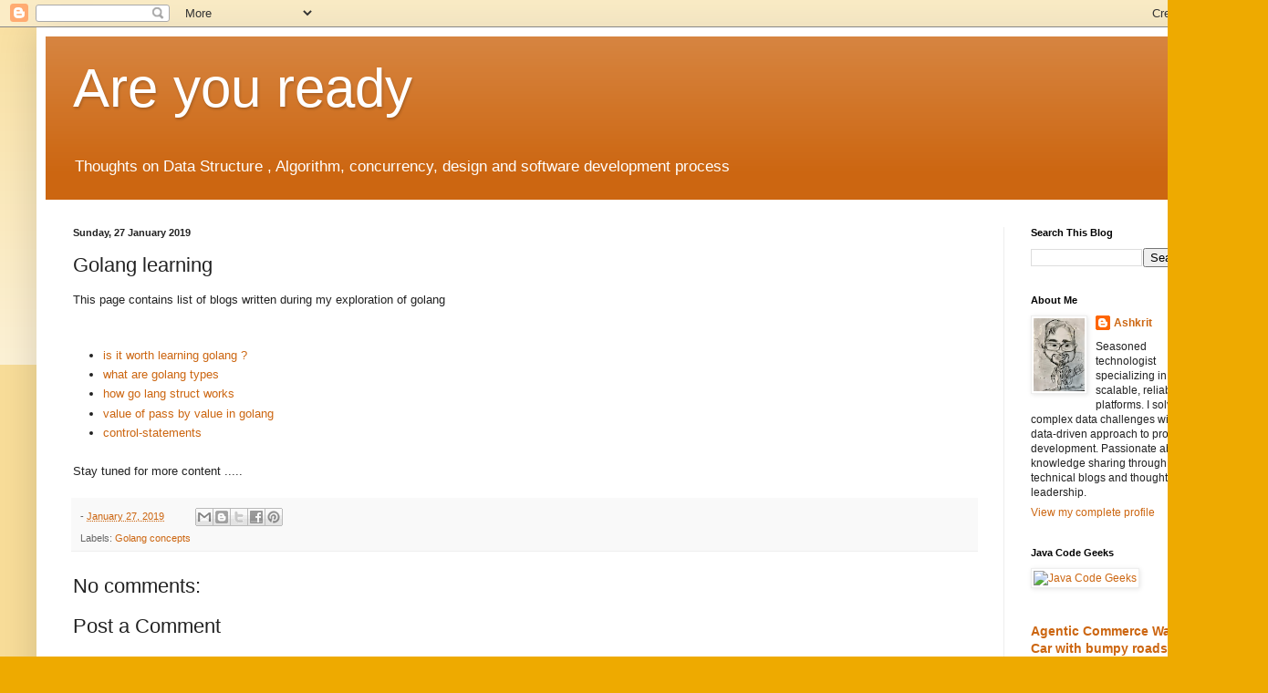

--- FILE ---
content_type: text/html; charset=UTF-8
request_url: http://ashkrit.blogspot.com/2019/01/golang-learning.html
body_size: 18123
content:
<!DOCTYPE html>
<html class='v2' dir='ltr' lang='en-GB' xmlns='http://www.w3.org/1999/xhtml' xmlns:b='http://www.google.com/2005/gml/b' xmlns:data='http://www.google.com/2005/gml/data' xmlns:expr='http://www.google.com/2005/gml/expr'>
<head>
<link href='https://www.blogger.com/static/v1/widgets/4128112664-css_bundle_v2.css' rel='stylesheet' type='text/css'/>
<meta content='width=1100' name='viewport'/>
<meta content='text/html; charset=UTF-8' http-equiv='Content-Type'/>
<meta content='blogger' name='generator'/>
<link href='http://ashkrit.blogspot.com/favicon.ico' rel='icon' type='image/x-icon'/>
<link href='http://ashkrit.blogspot.com/2019/01/golang-learning.html' rel='canonical'/>
<link rel="alternate" type="application/atom+xml" title="Are you ready - Atom" href="http://ashkrit.blogspot.com/feeds/posts/default" />
<link rel="alternate" type="application/rss+xml" title="Are you ready - RSS" href="http://ashkrit.blogspot.com/feeds/posts/default?alt=rss" />
<link rel="service.post" type="application/atom+xml" title="Are you ready - Atom" href="https://www.blogger.com/feeds/6543397255913469784/posts/default" />

<link rel="alternate" type="application/atom+xml" title="Are you ready - Atom" href="http://ashkrit.blogspot.com/feeds/6540820764388734195/comments/default" />
<!--Can't find substitution for tag [blog.ieCssRetrofitLinks]-->
<meta content='http://ashkrit.blogspot.com/2019/01/golang-learning.html' property='og:url'/>
<meta content='Golang learning' property='og:title'/>
<meta content=' This page contains list of blogs written during my exploration of golang     is it worth learning golang ?    what are golang types  how go...' property='og:description'/>
<title>Are you ready: Golang learning</title>
<style id='page-skin-1' type='text/css'><!--
/*
-----------------------------------------------
Blogger Template Style
Name:     Simple
Designer: Blogger
URL:      www.blogger.com
----------------------------------------------- */
/* Variable definitions
====================
<Variable name="keycolor" description="Main Color" type="color" default="#66bbdd"/>
<Group description="Page Text" selector="body">
<Variable name="body.font" description="Font" type="font"
default="normal normal 12px Arial, Tahoma, Helvetica, FreeSans, sans-serif"/>
<Variable name="body.text.color" description="Text Color" type="color" default="#222222"/>
</Group>
<Group description="Backgrounds" selector=".body-fauxcolumns-outer">
<Variable name="body.background.color" description="Outer Background" type="color" default="#66bbdd"/>
<Variable name="content.background.color" description="Main Background" type="color" default="#ffffff"/>
<Variable name="header.background.color" description="Header Background" type="color" default="transparent"/>
</Group>
<Group description="Links" selector=".main-outer">
<Variable name="link.color" description="Link Color" type="color" default="#2288bb"/>
<Variable name="link.visited.color" description="Visited Color" type="color" default="#888888"/>
<Variable name="link.hover.color" description="Hover Color" type="color" default="#33aaff"/>
</Group>
<Group description="Blog Title" selector=".header h1">
<Variable name="header.font" description="Font" type="font"
default="normal normal 60px Arial, Tahoma, Helvetica, FreeSans, sans-serif"/>
<Variable name="header.text.color" description="Title Color" type="color" default="#3399bb" />
</Group>
<Group description="Blog Description" selector=".header .description">
<Variable name="description.text.color" description="Description Color" type="color"
default="#777777" />
</Group>
<Group description="Tabs Text" selector=".tabs-inner .widget li a">
<Variable name="tabs.font" description="Font" type="font"
default="normal normal 14px Arial, Tahoma, Helvetica, FreeSans, sans-serif"/>
<Variable name="tabs.text.color" description="Text Color" type="color" default="#999999"/>
<Variable name="tabs.selected.text.color" description="Selected Color" type="color" default="#000000"/>
</Group>
<Group description="Tabs Background" selector=".tabs-outer .PageList">
<Variable name="tabs.background.color" description="Background Color" type="color" default="#f5f5f5"/>
<Variable name="tabs.selected.background.color" description="Selected Color" type="color" default="#eeeeee"/>
</Group>
<Group description="Post Title" selector="h3.post-title, .comments h4">
<Variable name="post.title.font" description="Font" type="font"
default="normal normal 22px Arial, Tahoma, Helvetica, FreeSans, sans-serif"/>
</Group>
<Group description="Date Header" selector=".date-header">
<Variable name="date.header.color" description="Text Color" type="color"
default="#222222"/>
<Variable name="date.header.background.color" description="Background Color" type="color"
default="transparent"/>
<Variable name="date.header.font" description="Text Font" type="font"
default="normal bold 11px Arial, Tahoma, Helvetica, FreeSans, sans-serif"/>
<Variable name="date.header.padding" description="Date Header Padding" type="string" default="inherit"/>
<Variable name="date.header.letterspacing" description="Date Header Letter Spacing" type="string" default="inherit"/>
<Variable name="date.header.margin" description="Date Header Margin" type="string" default="inherit"/>
</Group>
<Group description="Post Footer" selector=".post-footer">
<Variable name="post.footer.text.color" description="Text Color" type="color" default="#666666"/>
<Variable name="post.footer.background.color" description="Background Color" type="color"
default="#f9f9f9"/>
<Variable name="post.footer.border.color" description="Shadow Color" type="color" default="#eeeeee"/>
</Group>
<Group description="Gadgets" selector="h2">
<Variable name="widget.title.font" description="Title Font" type="font"
default="normal bold 11px Arial, Tahoma, Helvetica, FreeSans, sans-serif"/>
<Variable name="widget.title.text.color" description="Title Color" type="color" default="#000000"/>
<Variable name="widget.alternate.text.color" description="Alternate Color" type="color" default="#999999"/>
</Group>
<Group description="Images" selector=".main-inner">
<Variable name="image.background.color" description="Background Color" type="color" default="#ffffff"/>
<Variable name="image.border.color" description="Border Color" type="color" default="#eeeeee"/>
<Variable name="image.text.color" description="Caption Text Color" type="color" default="#222222"/>
</Group>
<Group description="Accents" selector=".content-inner">
<Variable name="body.rule.color" description="Separator Line Color" type="color" default="#eeeeee"/>
<Variable name="tabs.border.color" description="Tabs Border Color" type="color" default="#eeeeee"/>
</Group>
<Variable name="body.background" description="Body Background" type="background"
color="#eeaa00" default="$(color) none repeat scroll top left"/>
<Variable name="body.background.override" description="Body Background Override" type="string" default=""/>
<Variable name="body.background.gradient.cap" description="Body Gradient Cap" type="url"
default="url(https://resources.blogblog.com/blogblog/data/1kt/simple/gradients_light.png)"/>
<Variable name="body.background.gradient.tile" description="Body Gradient Tile" type="url"
default="url(https://resources.blogblog.com/blogblog/data/1kt/simple/body_gradient_tile_light.png)"/>
<Variable name="content.background.color.selector" description="Content Background Color Selector" type="string" default=".content-inner"/>
<Variable name="content.padding" description="Content Padding" type="length" default="10px" min="0" max="100px"/>
<Variable name="content.padding.horizontal" description="Content Horizontal Padding" type="length" default="10px" min="0" max="100px"/>
<Variable name="content.shadow.spread" description="Content Shadow Spread" type="length" default="40px" min="0" max="100px"/>
<Variable name="content.shadow.spread.webkit" description="Content Shadow Spread (WebKit)" type="length" default="5px" min="0" max="100px"/>
<Variable name="content.shadow.spread.ie" description="Content Shadow Spread (IE)" type="length" default="10px" min="0" max="100px"/>
<Variable name="main.border.width" description="Main Border Width" type="length" default="0" min="0" max="10px"/>
<Variable name="header.background.gradient" description="Header Gradient" type="url" default="none"/>
<Variable name="header.shadow.offset.left" description="Header Shadow Offset Left" type="length" default="-1px" min="-50px" max="50px"/>
<Variable name="header.shadow.offset.top" description="Header Shadow Offset Top" type="length" default="-1px" min="-50px" max="50px"/>
<Variable name="header.shadow.spread" description="Header Shadow Spread" type="length" default="1px" min="0" max="100px"/>
<Variable name="header.padding" description="Header Padding" type="length" default="30px" min="0" max="100px"/>
<Variable name="header.border.size" description="Header Border Size" type="length" default="1px" min="0" max="10px"/>
<Variable name="header.bottom.border.size" description="Header Bottom Border Size" type="length" default="0" min="0" max="10px"/>
<Variable name="header.border.horizontalsize" description="Header Horizontal Border Size" type="length" default="0" min="0" max="10px"/>
<Variable name="description.text.size" description="Description Text Size" type="string" default="140%"/>
<Variable name="tabs.margin.top" description="Tabs Margin Top" type="length" default="0" min="0" max="100px"/>
<Variable name="tabs.margin.side" description="Tabs Side Margin" type="length" default="30px" min="0" max="100px"/>
<Variable name="tabs.background.gradient" description="Tabs Background Gradient" type="url"
default="url(https://resources.blogblog.com/blogblog/data/1kt/simple/gradients_light.png)"/>
<Variable name="tabs.border.width" description="Tabs Border Width" type="length" default="1px" min="0" max="10px"/>
<Variable name="tabs.bevel.border.width" description="Tabs Bevel Border Width" type="length" default="1px" min="0" max="10px"/>
<Variable name="post.margin.bottom" description="Post Bottom Margin" type="length" default="25px" min="0" max="100px"/>
<Variable name="image.border.small.size" description="Image Border Small Size" type="length" default="2px" min="0" max="10px"/>
<Variable name="image.border.large.size" description="Image Border Large Size" type="length" default="5px" min="0" max="10px"/>
<Variable name="page.width.selector" description="Page Width Selector" type="string" default=".region-inner"/>
<Variable name="page.width" description="Page Width" type="string" default="auto"/>
<Variable name="main.section.margin" description="Main Section Margin" type="length" default="15px" min="0" max="100px"/>
<Variable name="main.padding" description="Main Padding" type="length" default="15px" min="0" max="100px"/>
<Variable name="main.padding.top" description="Main Padding Top" type="length" default="30px" min="0" max="100px"/>
<Variable name="main.padding.bottom" description="Main Padding Bottom" type="length" default="30px" min="0" max="100px"/>
<Variable name="paging.background"
color="#ffffff"
description="Background of blog paging area" type="background"
default="transparent none no-repeat scroll top center"/>
<Variable name="footer.bevel" description="Bevel border length of footer" type="length" default="0" min="0" max="10px"/>
<Variable name="mobile.background.overlay" description="Mobile Background Overlay" type="string"
default="transparent none repeat scroll top left"/>
<Variable name="mobile.background.size" description="Mobile Background Size" type="string" default="auto"/>
<Variable name="mobile.button.color" description="Mobile Button Color" type="color" default="#ffffff" />
<Variable name="startSide" description="Side where text starts in blog language" type="automatic" default="left"/>
<Variable name="endSide" description="Side where text ends in blog language" type="automatic" default="right"/>
*/
/* Content
----------------------------------------------- */
body {
font: normal normal 12px Arial, Tahoma, Helvetica, FreeSans, sans-serif;
color: #222222;
background: #eeaa00 none repeat scroll top left;
padding: 0 40px 40px 40px;
}
html body .region-inner {
min-width: 0;
max-width: 100%;
width: auto;
}
h2 {
font-size: 22px;
}
a:link {
text-decoration:none;
color: #cc6611;
}
a:visited {
text-decoration:none;
color: #888888;
}
a:hover {
text-decoration:underline;
color: #ff9900;
}
.body-fauxcolumn-outer .fauxcolumn-inner {
background: transparent url(https://resources.blogblog.com/blogblog/data/1kt/simple/body_gradient_tile_light.png) repeat scroll top left;
_background-image: none;
}
.body-fauxcolumn-outer .cap-top {
position: absolute;
z-index: 1;
height: 400px;
width: 100%;
}
.body-fauxcolumn-outer .cap-top .cap-left {
width: 100%;
background: transparent url(https://resources.blogblog.com/blogblog/data/1kt/simple/gradients_light.png) repeat-x scroll top left;
_background-image: none;
}
.content-outer {
-moz-box-shadow: 0 0 40px rgba(0, 0, 0, .15);
-webkit-box-shadow: 0 0 5px rgba(0, 0, 0, .15);
-goog-ms-box-shadow: 0 0 10px #333333;
box-shadow: 0 0 40px rgba(0, 0, 0, .15);
margin-bottom: 1px;
}
.content-inner {
padding: 10px 10px;
}
.content-inner {
background-color: #ffffff;
}
/* Header
----------------------------------------------- */
.header-outer {
background: #cc6611 url(https://resources.blogblog.com/blogblog/data/1kt/simple/gradients_light.png) repeat-x scroll 0 -400px;
_background-image: none;
}
.Header h1 {
font: normal normal 60px Arial, Tahoma, Helvetica, FreeSans, sans-serif;
color: #ffffff;
text-shadow: 1px 2px 3px rgba(0, 0, 0, .2);
}
.Header h1 a {
color: #ffffff;
}
.Header .description {
font-size: 140%;
color: #ffffff;
}
.header-inner .Header .titlewrapper {
padding: 22px 30px;
}
.header-inner .Header .descriptionwrapper {
padding: 0 30px;
}
/* Tabs
----------------------------------------------- */
.tabs-inner .section:first-child {
border-top: 0 solid #eeeeee;
}
.tabs-inner .section:first-child ul {
margin-top: -0;
border-top: 0 solid #eeeeee;
border-left: 0 solid #eeeeee;
border-right: 0 solid #eeeeee;
}
.tabs-inner .widget ul {
background: #f5f5f5 url(https://resources.blogblog.com/blogblog/data/1kt/simple/gradients_light.png) repeat-x scroll 0 -800px;
_background-image: none;
border-bottom: 1px solid #eeeeee;
margin-top: 0;
margin-left: -30px;
margin-right: -30px;
}
.tabs-inner .widget li a {
display: inline-block;
padding: .6em 1em;
font: normal normal 14px Arial, Tahoma, Helvetica, FreeSans, sans-serif;
color: #999999;
border-left: 1px solid #ffffff;
border-right: 1px solid #eeeeee;
}
.tabs-inner .widget li:first-child a {
border-left: none;
}
.tabs-inner .widget li.selected a, .tabs-inner .widget li a:hover {
color: #000000;
background-color: #eeeeee;
text-decoration: none;
}
/* Columns
----------------------------------------------- */
.main-outer {
border-top: 0 solid #eeeeee;
}
.fauxcolumn-left-outer .fauxcolumn-inner {
border-right: 1px solid #eeeeee;
}
.fauxcolumn-right-outer .fauxcolumn-inner {
border-left: 1px solid #eeeeee;
}
/* Headings
----------------------------------------------- */
div.widget > h2,
div.widget h2.title {
margin: 0 0 1em 0;
font: normal bold 11px Arial, Tahoma, Helvetica, FreeSans, sans-serif;
color: #000000;
}
/* Widgets
----------------------------------------------- */
.widget .zippy {
color: #999999;
text-shadow: 2px 2px 1px rgba(0, 0, 0, .1);
}
.widget .popular-posts ul {
list-style: none;
}
/* Posts
----------------------------------------------- */
h2.date-header {
font: normal bold 11px Arial, Tahoma, Helvetica, FreeSans, sans-serif;
}
.date-header span {
background-color: transparent;
color: #222222;
padding: inherit;
letter-spacing: inherit;
margin: inherit;
}
.main-inner {
padding-top: 30px;
padding-bottom: 30px;
}
.main-inner .column-center-inner {
padding: 0 15px;
}
.main-inner .column-center-inner .section {
margin: 0 15px;
}
.post {
margin: 0 0 25px 0;
}
h3.post-title, .comments h4 {
font: normal normal 22px Arial, Tahoma, Helvetica, FreeSans, sans-serif;
margin: .75em 0 0;
}
.post-body {
font-size: 110%;
line-height: 1.4;
position: relative;
}
.post-body img, .post-body .tr-caption-container, .Profile img, .Image img,
.BlogList .item-thumbnail img {
padding: 2px;
background: #ffffff;
border: 1px solid #eeeeee;
-moz-box-shadow: 1px 1px 5px rgba(0, 0, 0, .1);
-webkit-box-shadow: 1px 1px 5px rgba(0, 0, 0, .1);
box-shadow: 1px 1px 5px rgba(0, 0, 0, .1);
}
.post-body img, .post-body .tr-caption-container {
padding: 5px;
}
.post-body .tr-caption-container {
color: #222222;
}
.post-body .tr-caption-container img {
padding: 0;
background: transparent;
border: none;
-moz-box-shadow: 0 0 0 rgba(0, 0, 0, .1);
-webkit-box-shadow: 0 0 0 rgba(0, 0, 0, .1);
box-shadow: 0 0 0 rgba(0, 0, 0, .1);
}
.post-header {
margin: 0 0 1.5em;
line-height: 1.6;
font-size: 90%;
}
.post-footer {
margin: 20px -2px 0;
padding: 5px 10px;
color: #666666;
background-color: #f9f9f9;
border-bottom: 1px solid #eeeeee;
line-height: 1.6;
font-size: 90%;
}
#comments .comment-author {
padding-top: 1.5em;
border-top: 1px solid #eeeeee;
background-position: 0 1.5em;
}
#comments .comment-author:first-child {
padding-top: 0;
border-top: none;
}
.avatar-image-container {
margin: .2em 0 0;
}
#comments .avatar-image-container img {
border: 1px solid #eeeeee;
}
/* Comments
----------------------------------------------- */
.comments .comments-content .icon.blog-author {
background-repeat: no-repeat;
background-image: url([data-uri]);
}
.comments .comments-content .loadmore a {
border-top: 1px solid #999999;
border-bottom: 1px solid #999999;
}
.comments .comment-thread.inline-thread {
background-color: #f9f9f9;
}
.comments .continue {
border-top: 2px solid #999999;
}
/* Accents
---------------------------------------------- */
.section-columns td.columns-cell {
border-left: 1px solid #eeeeee;
}
.blog-pager {
background: transparent none no-repeat scroll top center;
}
.blog-pager-older-link, .home-link,
.blog-pager-newer-link {
background-color: #ffffff;
padding: 5px;
}
.footer-outer {
border-top: 0 dashed #bbbbbb;
}
/* Mobile
----------------------------------------------- */
body.mobile  {
background-size: auto;
}
.mobile .body-fauxcolumn-outer {
background: transparent none repeat scroll top left;
}
.mobile .body-fauxcolumn-outer .cap-top {
background-size: 100% auto;
}
.mobile .content-outer {
-webkit-box-shadow: 0 0 3px rgba(0, 0, 0, .15);
box-shadow: 0 0 3px rgba(0, 0, 0, .15);
}
.mobile .tabs-inner .widget ul {
margin-left: 0;
margin-right: 0;
}
.mobile .post {
margin: 0;
}
.mobile .main-inner .column-center-inner .section {
margin: 0;
}
.mobile .date-header span {
padding: 0.1em 10px;
margin: 0 -10px;
}
.mobile h3.post-title {
margin: 0;
}
.mobile .blog-pager {
background: transparent none no-repeat scroll top center;
}
.mobile .footer-outer {
border-top: none;
}
.mobile .main-inner, .mobile .footer-inner {
background-color: #ffffff;
}
.mobile-index-contents {
color: #222222;
}
.mobile-link-button {
background-color: #cc6611;
}
.mobile-link-button a:link, .mobile-link-button a:visited {
color: #ffffff;
}
.mobile .tabs-inner .section:first-child {
border-top: none;
}
.mobile .tabs-inner .PageList .widget-content {
background-color: #eeeeee;
color: #000000;
border-top: 1px solid #eeeeee;
border-bottom: 1px solid #eeeeee;
}
.mobile .tabs-inner .PageList .widget-content .pagelist-arrow {
border-left: 1px solid #eeeeee;
}

--></style>
<style id='template-skin-1' type='text/css'><!--
body {
min-width: 1310px;
}
.content-outer, .content-fauxcolumn-outer, .region-inner {
min-width: 1310px;
max-width: 1310px;
_width: 1310px;
}
.main-inner .columns {
padding-left: 0;
padding-right: 240px;
}
.main-inner .fauxcolumn-center-outer {
left: 0;
right: 240px;
/* IE6 does not respect left and right together */
_width: expression(this.parentNode.offsetWidth -
parseInt("0") -
parseInt("240px") + 'px');
}
.main-inner .fauxcolumn-left-outer {
width: 0;
}
.main-inner .fauxcolumn-right-outer {
width: 240px;
}
.main-inner .column-left-outer {
width: 0;
right: 100%;
margin-left: -0;
}
.main-inner .column-right-outer {
width: 240px;
margin-right: -240px;
}
#layout {
min-width: 0;
}
#layout .content-outer {
min-width: 0;
width: 800px;
}
#layout .region-inner {
min-width: 0;
width: auto;
}
body#layout div.add_widget {
padding: 8px;
}
body#layout div.add_widget a {
margin-left: 32px;
}
--></style>
<link href='https://www.blogger.com/dyn-css/authorization.css?targetBlogID=6543397255913469784&amp;zx=e2105381-97e5-4db2-a19b-82d44f6364ab' media='none' onload='if(media!=&#39;all&#39;)media=&#39;all&#39;' rel='stylesheet'/><noscript><link href='https://www.blogger.com/dyn-css/authorization.css?targetBlogID=6543397255913469784&amp;zx=e2105381-97e5-4db2-a19b-82d44f6364ab' rel='stylesheet'/></noscript>
<meta name='google-adsense-platform-account' content='ca-host-pub-1556223355139109'/>
<meta name='google-adsense-platform-domain' content='blogspot.com'/>

<!-- data-ad-client=ca-pub-7050316805503051 -->

</head>
<body class='loading'>
<div class='navbar section' id='navbar' name='Navbar'><div class='widget Navbar' data-version='1' id='Navbar1'><script type="text/javascript">
    function setAttributeOnload(object, attribute, val) {
      if(window.addEventListener) {
        window.addEventListener('load',
          function(){ object[attribute] = val; }, false);
      } else {
        window.attachEvent('onload', function(){ object[attribute] = val; });
      }
    }
  </script>
<div id="navbar-iframe-container"></div>
<script type="text/javascript" src="https://apis.google.com/js/platform.js"></script>
<script type="text/javascript">
      gapi.load("gapi.iframes:gapi.iframes.style.bubble", function() {
        if (gapi.iframes && gapi.iframes.getContext) {
          gapi.iframes.getContext().openChild({
              url: 'https://www.blogger.com/navbar/6543397255913469784?po\x3d6540820764388734195\x26origin\x3dhttp://ashkrit.blogspot.com',
              where: document.getElementById("navbar-iframe-container"),
              id: "navbar-iframe"
          });
        }
      });
    </script><script type="text/javascript">
(function() {
var script = document.createElement('script');
script.type = 'text/javascript';
script.src = '//pagead2.googlesyndication.com/pagead/js/google_top_exp.js';
var head = document.getElementsByTagName('head')[0];
if (head) {
head.appendChild(script);
}})();
</script>
</div></div>
<div class='body-fauxcolumns'>
<div class='fauxcolumn-outer body-fauxcolumn-outer'>
<div class='cap-top'>
<div class='cap-left'></div>
<div class='cap-right'></div>
</div>
<div class='fauxborder-left'>
<div class='fauxborder-right'></div>
<div class='fauxcolumn-inner'>
</div>
</div>
<div class='cap-bottom'>
<div class='cap-left'></div>
<div class='cap-right'></div>
</div>
</div>
</div>
<div class='content'>
<div class='content-fauxcolumns'>
<div class='fauxcolumn-outer content-fauxcolumn-outer'>
<div class='cap-top'>
<div class='cap-left'></div>
<div class='cap-right'></div>
</div>
<div class='fauxborder-left'>
<div class='fauxborder-right'></div>
<div class='fauxcolumn-inner'>
</div>
</div>
<div class='cap-bottom'>
<div class='cap-left'></div>
<div class='cap-right'></div>
</div>
</div>
</div>
<div class='content-outer'>
<div class='content-cap-top cap-top'>
<div class='cap-left'></div>
<div class='cap-right'></div>
</div>
<div class='fauxborder-left content-fauxborder-left'>
<div class='fauxborder-right content-fauxborder-right'></div>
<div class='content-inner'>
<header>
<div class='header-outer'>
<div class='header-cap-top cap-top'>
<div class='cap-left'></div>
<div class='cap-right'></div>
</div>
<div class='fauxborder-left header-fauxborder-left'>
<div class='fauxborder-right header-fauxborder-right'></div>
<div class='region-inner header-inner'>
<div class='header section' id='header' name='Header'><div class='widget Header' data-version='1' id='Header1'>
<div id='header-inner'>
<div class='titlewrapper'>
<h1 class='title'>
<a href='http://ashkrit.blogspot.com/'>
Are you ready
</a>
</h1>
</div>
<div class='descriptionwrapper'>
<p class='description'><span>Thoughts on Data Structure , Algorithm, concurrency, design and software development process</span></p>
</div>
</div>
</div></div>
</div>
</div>
<div class='header-cap-bottom cap-bottom'>
<div class='cap-left'></div>
<div class='cap-right'></div>
</div>
</div>
</header>
<div class='tabs-outer'>
<div class='tabs-cap-top cap-top'>
<div class='cap-left'></div>
<div class='cap-right'></div>
</div>
<div class='fauxborder-left tabs-fauxborder-left'>
<div class='fauxborder-right tabs-fauxborder-right'></div>
<div class='region-inner tabs-inner'>
<div class='tabs no-items section' id='crosscol' name='Cross-column'></div>
<div class='tabs no-items section' id='crosscol-overflow' name='Cross-Column 2'></div>
</div>
</div>
<div class='tabs-cap-bottom cap-bottom'>
<div class='cap-left'></div>
<div class='cap-right'></div>
</div>
</div>
<div class='main-outer'>
<div class='main-cap-top cap-top'>
<div class='cap-left'></div>
<div class='cap-right'></div>
</div>
<div class='fauxborder-left main-fauxborder-left'>
<div class='fauxborder-right main-fauxborder-right'></div>
<div class='region-inner main-inner'>
<div class='columns fauxcolumns'>
<div class='fauxcolumn-outer fauxcolumn-center-outer'>
<div class='cap-top'>
<div class='cap-left'></div>
<div class='cap-right'></div>
</div>
<div class='fauxborder-left'>
<div class='fauxborder-right'></div>
<div class='fauxcolumn-inner'>
</div>
</div>
<div class='cap-bottom'>
<div class='cap-left'></div>
<div class='cap-right'></div>
</div>
</div>
<div class='fauxcolumn-outer fauxcolumn-left-outer'>
<div class='cap-top'>
<div class='cap-left'></div>
<div class='cap-right'></div>
</div>
<div class='fauxborder-left'>
<div class='fauxborder-right'></div>
<div class='fauxcolumn-inner'>
</div>
</div>
<div class='cap-bottom'>
<div class='cap-left'></div>
<div class='cap-right'></div>
</div>
</div>
<div class='fauxcolumn-outer fauxcolumn-right-outer'>
<div class='cap-top'>
<div class='cap-left'></div>
<div class='cap-right'></div>
</div>
<div class='fauxborder-left'>
<div class='fauxborder-right'></div>
<div class='fauxcolumn-inner'>
</div>
</div>
<div class='cap-bottom'>
<div class='cap-left'></div>
<div class='cap-right'></div>
</div>
</div>
<!-- corrects IE6 width calculation -->
<div class='columns-inner'>
<div class='column-center-outer'>
<div class='column-center-inner'>
<div class='main section' id='main' name='Main'><div class='widget Blog' data-version='1' id='Blog1'>
<div class='blog-posts hfeed'>

          <div class="date-outer">
        
<h2 class='date-header'><span>Sunday, 27 January 2019</span></h2>

          <div class="date-posts">
        
<div class='post-outer'>
<div class='post hentry uncustomized-post-template' itemprop='blogPost' itemscope='itemscope' itemtype='http://schema.org/BlogPosting'>
<meta content='6543397255913469784' itemprop='blogId'/>
<meta content='6540820764388734195' itemprop='postId'/>
<a name='6540820764388734195'></a>
<h3 class='post-title entry-title' itemprop='name'>
Golang learning
</h3>
<div class='post-header'>
<div class='post-header-line-1'></div>
</div>
<div class='post-body entry-content' id='post-body-6540820764388734195' itemprop='description articleBody'>
<div dir="ltr" style="text-align: left;" trbidi="on">
This page contains list of blogs written during my exploration of golang<br />
<br />
<br />
<ul style="text-align: left;">
<li><a href="http://ashkrit.blogspot.com/2019/01/is-it-worth-learning-golang.html">is it worth learning golang ?</a>&nbsp;</li>
<li><a href="http://ashkrit.blogspot.com/2019/01/what-are-golang-types.html">what are golang types</a></li>
<li><a href="http://ashkrit.blogspot.com/2019/01/how-go-lang-struct-works.html">how go lang struct works</a></li>
<li><a href="http://ashkrit.blogspot.com/2019/01/value-of-pass-by-value-in-golang.html">value of pass by value in golang</a></li>
<li><a href="https://ashkrit.blogspot.com/2019/02/golang-control-statements.html">control-statements</a></li>
</ul>
<div>
<br /></div>
<div>
Stay tuned for more content .....</div>
</div>
<div style='clear: both;'></div>
</div>
<div class='post-footer'>
<div class='post-footer-line post-footer-line-1'>
<span class='post-author vcard'>
</span>
<span class='post-timestamp'>
-
<meta content='http://ashkrit.blogspot.com/2019/01/golang-learning.html' itemprop='url'/>
<a class='timestamp-link' href='http://ashkrit.blogspot.com/2019/01/golang-learning.html' rel='bookmark' title='permanent link'><abbr class='published' itemprop='datePublished' title='2019-01-27T07:32:00-08:00'>January 27, 2019</abbr></a>
</span>
<span class='post-comment-link'>
</span>
<span class='post-icons'>
<span class='item-control blog-admin pid-1638930902'>
<a href='https://www.blogger.com/post-edit.g?blogID=6543397255913469784&postID=6540820764388734195&from=pencil' title='Edit Post'>
<img alt='' class='icon-action' height='18' src='https://resources.blogblog.com/img/icon18_edit_allbkg.gif' width='18'/>
</a>
</span>
</span>
<div class='post-share-buttons goog-inline-block'>
<a class='goog-inline-block share-button sb-email' href='https://www.blogger.com/share-post.g?blogID=6543397255913469784&postID=6540820764388734195&target=email' target='_blank' title='Email This'><span class='share-button-link-text'>Email This</span></a><a class='goog-inline-block share-button sb-blog' href='https://www.blogger.com/share-post.g?blogID=6543397255913469784&postID=6540820764388734195&target=blog' onclick='window.open(this.href, "_blank", "height=270,width=475"); return false;' target='_blank' title='BlogThis!'><span class='share-button-link-text'>BlogThis!</span></a><a class='goog-inline-block share-button sb-twitter' href='https://www.blogger.com/share-post.g?blogID=6543397255913469784&postID=6540820764388734195&target=twitter' target='_blank' title='Share to X'><span class='share-button-link-text'>Share to X</span></a><a class='goog-inline-block share-button sb-facebook' href='https://www.blogger.com/share-post.g?blogID=6543397255913469784&postID=6540820764388734195&target=facebook' onclick='window.open(this.href, "_blank", "height=430,width=640"); return false;' target='_blank' title='Share to Facebook'><span class='share-button-link-text'>Share to Facebook</span></a><a class='goog-inline-block share-button sb-pinterest' href='https://www.blogger.com/share-post.g?blogID=6543397255913469784&postID=6540820764388734195&target=pinterest' target='_blank' title='Share to Pinterest'><span class='share-button-link-text'>Share to Pinterest</span></a>
</div>
</div>
<div class='post-footer-line post-footer-line-2'>
<span class='post-labels'>
Labels:
<a href='http://ashkrit.blogspot.com/search/label/Golang%20concepts' rel='tag'>Golang concepts</a>
</span>
</div>
<div class='post-footer-line post-footer-line-3'>
<span class='post-location'>
</span>
</div>
</div>
</div>
<div class='comments' id='comments'>
<a name='comments'></a>
<h4>No comments:</h4>
<div id='Blog1_comments-block-wrapper'>
<dl class='avatar-comment-indent' id='comments-block'>
</dl>
</div>
<p class='comment-footer'>
<div class='comment-form'>
<a name='comment-form'></a>
<h4 id='comment-post-message'>Post a Comment</h4>
<p>
</p>
<a href='https://www.blogger.com/comment/frame/6543397255913469784?po=6540820764388734195&hl=en-GB&saa=85391&origin=http://ashkrit.blogspot.com' id='comment-editor-src'></a>
<iframe allowtransparency='true' class='blogger-iframe-colorize blogger-comment-from-post' frameborder='0' height='410px' id='comment-editor' name='comment-editor' src='' width='100%'></iframe>
<script src='https://www.blogger.com/static/v1/jsbin/1345082660-comment_from_post_iframe.js' type='text/javascript'></script>
<script type='text/javascript'>
      BLOG_CMT_createIframe('https://www.blogger.com/rpc_relay.html');
    </script>
</div>
</p>
</div>
</div>

        </div></div>
      
</div>
<div class='blog-pager' id='blog-pager'>
<span id='blog-pager-newer-link'>
<a class='blog-pager-newer-link' href='http://ashkrit.blogspot.com/2019/02/golang-control-statements.html' id='Blog1_blog-pager-newer-link' title='Newer Post'>Newer Post</a>
</span>
<span id='blog-pager-older-link'>
<a class='blog-pager-older-link' href='http://ashkrit.blogspot.com/2019/01/poorman-spark-monitoring.html' id='Blog1_blog-pager-older-link' title='Older Post'>Older Post</a>
</span>
<a class='home-link' href='http://ashkrit.blogspot.com/'>Home</a>
</div>
<div class='clear'></div>
<div class='post-feeds'>
<div class='feed-links'>
Subscribe to:
<a class='feed-link' href='http://ashkrit.blogspot.com/feeds/6540820764388734195/comments/default' target='_blank' type='application/atom+xml'>Post Comments (Atom)</a>
</div>
</div>
</div></div>
</div>
</div>
<div class='column-left-outer'>
<div class='column-left-inner'>
<aside>
</aside>
</div>
</div>
<div class='column-right-outer'>
<div class='column-right-inner'>
<aside>
<div class='sidebar section' id='sidebar-right-1'><div class='widget BlogSearch' data-version='1' id='BlogSearch2'>
<h2 class='title'>Search This Blog</h2>
<div class='widget-content'>
<div id='BlogSearch2_form'>
<form action='http://ashkrit.blogspot.com/search' class='gsc-search-box' target='_top'>
<table cellpadding='0' cellspacing='0' class='gsc-search-box'>
<tbody>
<tr>
<td class='gsc-input'>
<input autocomplete='off' class='gsc-input' name='q' size='10' title='search' type='text' value=''/>
</td>
<td class='gsc-search-button'>
<input class='gsc-search-button' title='search' type='submit' value='Search'/>
</td>
</tr>
</tbody>
</table>
</form>
</div>
</div>
<div class='clear'></div>
</div><div class='widget Profile' data-version='1' id='Profile1'>
<h2>About Me</h2>
<div class='widget-content'>
<a href='https://www.blogger.com/profile/09218886398665853347'><img alt='My photo' class='profile-img' height='80' src='//blogger.googleusercontent.com/img/b/R29vZ2xl/AVvXsEgEwhnyC0ouj2MsLveetMp3SzhyNGkTOIlfrpHvKNHtz5xYiRXrhhQS2JsWvidUx0amHhE4Z1hGX89-LejlSzRtOgdYE-seR8cWEdmwUib9lz1AIJIvzEU_EReJQAoOg4k/s113/IMG_3338.JPG' width='56'/></a>
<dl class='profile-datablock'>
<dt class='profile-data'>
<a class='profile-name-link g-profile' href='https://www.blogger.com/profile/09218886398665853347' rel='author' style='background-image: url(//www.blogger.com/img/logo-16.png);'>
Ashkrit
</a>
</dt>
<dd class='profile-textblock'>Seasoned technologist specializing in scalable, reliable platforms. I solve complex data challenges with a data-driven approach to product development. Passionate about knowledge sharing through technical blogs and thought leadership.</dd>
</dl>
<a class='profile-link' href='https://www.blogger.com/profile/09218886398665853347' rel='author'>View my complete profile</a>
<div class='clear'></div>
</div>
</div><div class='widget Image' data-version='1' id='Image1'>
<h2>Java Code Geeks</h2>
<div class='widget-content'>
<a href='https://www.javacodegeeks.com/?s=ashkrit'>
<img alt='Java Code Geeks' height='120' id='Image1_img' src='http://cdn.javacodegeeks.com/wp-content/uploads/2012/12/JavaCodeGeek_Badge.png' width='120'/>
</a>
<br/>
</div>
<div class='clear'></div>
</div><div class='widget FeaturedPost' data-version='1' id='FeaturedPost1'>
<div class='post-summary'>
<h3><a href='http://ashkrit.blogspot.com/2025/11/agentic-commerce-war-car-with-bumpy.html'>Agentic Commerce War - Car with bumpy roads</a></h3>
<p>
&#160;There&#39;s a lawsuit that should make every engineer building AI applications pause and think carefully about the world they&#39;re creati...
</p>
<img class='image' src='https://blogger.googleusercontent.com/img/a/AVvXsEivgUOawU2Wlc_YPiyaxpogae0Ki7O8hq8uP6TO5lGgDGjH3gJgFpLJ67Fo9ydPqn0GCVN6NQR0v1Ez7QESDmYIO6q3ofLiCYFndCuaK_WnDuUa_jDLnHt3pkVDxbLDE_Q5h0-C-kM1RQFbukeGRWVZ0WhER51RIU5v8y1bEnpGTvxqRwE2NXf3HuHTsvPV=w640-h360'/>
</div>
<style type='text/css'>
    .image {
      width: 100%;
    }
  </style>
<div class='clear'></div>
</div><div class='widget PopularPosts' data-version='1' id='PopularPosts1'>
<div class='widget-content popular-posts'>
<ul>
<li>
<div class='item-content'>
<div class='item-thumbnail'>
<a href='http://ashkrit.blogspot.com/2014/02/atomicinteger-java-7-vs-java-8.html' target='_blank'>
<img alt='' border='0' src='https://blogger.googleusercontent.com/img/b/R29vZ2xl/AVvXsEjwPgwnUVUAFVniWntQZvFRpSuyRH2wYYHpEp70FUgghKrpdybzNasZe9W4BJNDn79dFf22dPXbJannQTtGyEbGExJg06pcp8-44pDUszn5qNdA7APRiCcWE3Jvz8OOWiE5Q1PnNCpBJSH-/w72-h72-p-k-no-nu/JDK+7+Vs+JDK+8.JPG'/>
</a>
</div>
<div class='item-title'><a href='http://ashkrit.blogspot.com/2014/02/atomicinteger-java-7-vs-java-8.html'>AtomicInteger Java 7 vs Java 8</a></div>
<div class='item-snippet'> Atomic Integer is interesting class, it is used for building many lock free algorithm. Infact JDK locks are also build using ideas from Ato...</div>
</div>
<div style='clear: both;'></div>
</li>
<li>
<div class='item-content'>
<div class='item-title'><a href='http://ashkrit.blogspot.com/2020/03/incremental-build-with-maven.html'>Incremental build with maven</a></div>
<div class='item-snippet'> This is 2020 and if you are starting any new java based project then gradle should be first option but for some reason if you are still stu...</div>
</div>
<div style='clear: both;'></div>
</li>
<li>
<div class='item-content'>
<div class='item-thumbnail'>
<a href='http://ashkrit.blogspot.com/2018/05/spark-microservices.html' target='_blank'>
<img alt='' border='0' src='https://blogger.googleusercontent.com/img/b/R29vZ2xl/AVvXsEjL26YuvrBj8FKTbf6FQXRDG3vuVAVastwigyHbr-K-oaRjTPl4-kUKQXf4HMkdAWZqp_-QY3nXqdWbeYRrY-0Mm0X5nG_IoF4XEy0TJr8pOzFvICvohEY0clcCyu8HedZv5PCx1M_XZiYS/w72-h72-p-k-no-nu/Spark.GIF'/>
</a>
</div>
<div class='item-title'><a href='http://ashkrit.blogspot.com/2018/05/spark-microservices.html'>Spark Microservices</a></div>
<div class='item-snippet'> As continuation of&#160; big data query system &#160;blog, i want to share more techniques for building Analytics engine.   Take a problem where you ...</div>
</div>
<div style='clear: both;'></div>
</li>
</ul>
<div class='clear'></div>
</div>
</div><div class='widget BlogArchive' data-version='1' id='BlogArchive1'>
<h2>Past Blogs</h2>
<div class='widget-content'>
<div id='ArchiveList'>
<div id='BlogArchive1_ArchiveList'>
<ul class='hierarchy'>
<li class='archivedate collapsed'>
<a class='toggle' href='javascript:void(0)'>
<span class='zippy'>

        &#9658;&#160;
      
</span>
</a>
<a class='post-count-link' href='http://ashkrit.blogspot.com/2025/'>
2025
</a>
<span class='post-count' dir='ltr'>(25)</span>
<ul class='hierarchy'>
<li class='archivedate collapsed'>
<a class='toggle' href='javascript:void(0)'>
<span class='zippy'>

        &#9658;&#160;
      
</span>
</a>
<a class='post-count-link' href='http://ashkrit.blogspot.com/2025/11/'>
November
</a>
<span class='post-count' dir='ltr'>(1)</span>
</li>
</ul>
<ul class='hierarchy'>
<li class='archivedate collapsed'>
<a class='toggle' href='javascript:void(0)'>
<span class='zippy'>

        &#9658;&#160;
      
</span>
</a>
<a class='post-count-link' href='http://ashkrit.blogspot.com/2025/10/'>
October
</a>
<span class='post-count' dir='ltr'>(1)</span>
</li>
</ul>
<ul class='hierarchy'>
<li class='archivedate collapsed'>
<a class='toggle' href='javascript:void(0)'>
<span class='zippy'>

        &#9658;&#160;
      
</span>
</a>
<a class='post-count-link' href='http://ashkrit.blogspot.com/2025/07/'>
July
</a>
<span class='post-count' dir='ltr'>(3)</span>
</li>
</ul>
<ul class='hierarchy'>
<li class='archivedate collapsed'>
<a class='toggle' href='javascript:void(0)'>
<span class='zippy'>

        &#9658;&#160;
      
</span>
</a>
<a class='post-count-link' href='http://ashkrit.blogspot.com/2025/06/'>
June
</a>
<span class='post-count' dir='ltr'>(3)</span>
</li>
</ul>
<ul class='hierarchy'>
<li class='archivedate collapsed'>
<a class='toggle' href='javascript:void(0)'>
<span class='zippy'>

        &#9658;&#160;
      
</span>
</a>
<a class='post-count-link' href='http://ashkrit.blogspot.com/2025/05/'>
May
</a>
<span class='post-count' dir='ltr'>(2)</span>
</li>
</ul>
<ul class='hierarchy'>
<li class='archivedate collapsed'>
<a class='toggle' href='javascript:void(0)'>
<span class='zippy'>

        &#9658;&#160;
      
</span>
</a>
<a class='post-count-link' href='http://ashkrit.blogspot.com/2025/04/'>
April
</a>
<span class='post-count' dir='ltr'>(9)</span>
</li>
</ul>
<ul class='hierarchy'>
<li class='archivedate collapsed'>
<a class='toggle' href='javascript:void(0)'>
<span class='zippy'>

        &#9658;&#160;
      
</span>
</a>
<a class='post-count-link' href='http://ashkrit.blogspot.com/2025/03/'>
March
</a>
<span class='post-count' dir='ltr'>(6)</span>
</li>
</ul>
</li>
</ul>
<ul class='hierarchy'>
<li class='archivedate collapsed'>
<a class='toggle' href='javascript:void(0)'>
<span class='zippy'>

        &#9658;&#160;
      
</span>
</a>
<a class='post-count-link' href='http://ashkrit.blogspot.com/2024/'>
2024
</a>
<span class='post-count' dir='ltr'>(3)</span>
<ul class='hierarchy'>
<li class='archivedate collapsed'>
<a class='toggle' href='javascript:void(0)'>
<span class='zippy'>

        &#9658;&#160;
      
</span>
</a>
<a class='post-count-link' href='http://ashkrit.blogspot.com/2024/07/'>
July
</a>
<span class='post-count' dir='ltr'>(1)</span>
</li>
</ul>
<ul class='hierarchy'>
<li class='archivedate collapsed'>
<a class='toggle' href='javascript:void(0)'>
<span class='zippy'>

        &#9658;&#160;
      
</span>
</a>
<a class='post-count-link' href='http://ashkrit.blogspot.com/2024/03/'>
March
</a>
<span class='post-count' dir='ltr'>(1)</span>
</li>
</ul>
<ul class='hierarchy'>
<li class='archivedate collapsed'>
<a class='toggle' href='javascript:void(0)'>
<span class='zippy'>

        &#9658;&#160;
      
</span>
</a>
<a class='post-count-link' href='http://ashkrit.blogspot.com/2024/02/'>
February
</a>
<span class='post-count' dir='ltr'>(1)</span>
</li>
</ul>
</li>
</ul>
<ul class='hierarchy'>
<li class='archivedate collapsed'>
<a class='toggle' href='javascript:void(0)'>
<span class='zippy'>

        &#9658;&#160;
      
</span>
</a>
<a class='post-count-link' href='http://ashkrit.blogspot.com/2023/'>
2023
</a>
<span class='post-count' dir='ltr'>(4)</span>
<ul class='hierarchy'>
<li class='archivedate collapsed'>
<a class='toggle' href='javascript:void(0)'>
<span class='zippy'>

        &#9658;&#160;
      
</span>
</a>
<a class='post-count-link' href='http://ashkrit.blogspot.com/2023/08/'>
August
</a>
<span class='post-count' dir='ltr'>(1)</span>
</li>
</ul>
<ul class='hierarchy'>
<li class='archivedate collapsed'>
<a class='toggle' href='javascript:void(0)'>
<span class='zippy'>

        &#9658;&#160;
      
</span>
</a>
<a class='post-count-link' href='http://ashkrit.blogspot.com/2023/07/'>
July
</a>
<span class='post-count' dir='ltr'>(1)</span>
</li>
</ul>
<ul class='hierarchy'>
<li class='archivedate collapsed'>
<a class='toggle' href='javascript:void(0)'>
<span class='zippy'>

        &#9658;&#160;
      
</span>
</a>
<a class='post-count-link' href='http://ashkrit.blogspot.com/2023/05/'>
May
</a>
<span class='post-count' dir='ltr'>(1)</span>
</li>
</ul>
<ul class='hierarchy'>
<li class='archivedate collapsed'>
<a class='toggle' href='javascript:void(0)'>
<span class='zippy'>

        &#9658;&#160;
      
</span>
</a>
<a class='post-count-link' href='http://ashkrit.blogspot.com/2023/04/'>
April
</a>
<span class='post-count' dir='ltr'>(1)</span>
</li>
</ul>
</li>
</ul>
<ul class='hierarchy'>
<li class='archivedate collapsed'>
<a class='toggle' href='javascript:void(0)'>
<span class='zippy'>

        &#9658;&#160;
      
</span>
</a>
<a class='post-count-link' href='http://ashkrit.blogspot.com/2022/'>
2022
</a>
<span class='post-count' dir='ltr'>(3)</span>
<ul class='hierarchy'>
<li class='archivedate collapsed'>
<a class='toggle' href='javascript:void(0)'>
<span class='zippy'>

        &#9658;&#160;
      
</span>
</a>
<a class='post-count-link' href='http://ashkrit.blogspot.com/2022/12/'>
December
</a>
<span class='post-count' dir='ltr'>(2)</span>
</li>
</ul>
<ul class='hierarchy'>
<li class='archivedate collapsed'>
<a class='toggle' href='javascript:void(0)'>
<span class='zippy'>

        &#9658;&#160;
      
</span>
</a>
<a class='post-count-link' href='http://ashkrit.blogspot.com/2022/03/'>
March
</a>
<span class='post-count' dir='ltr'>(1)</span>
</li>
</ul>
</li>
</ul>
<ul class='hierarchy'>
<li class='archivedate collapsed'>
<a class='toggle' href='javascript:void(0)'>
<span class='zippy'>

        &#9658;&#160;
      
</span>
</a>
<a class='post-count-link' href='http://ashkrit.blogspot.com/2021/'>
2021
</a>
<span class='post-count' dir='ltr'>(4)</span>
<ul class='hierarchy'>
<li class='archivedate collapsed'>
<a class='toggle' href='javascript:void(0)'>
<span class='zippy'>

        &#9658;&#160;
      
</span>
</a>
<a class='post-count-link' href='http://ashkrit.blogspot.com/2021/05/'>
May
</a>
<span class='post-count' dir='ltr'>(2)</span>
</li>
</ul>
<ul class='hierarchy'>
<li class='archivedate collapsed'>
<a class='toggle' href='javascript:void(0)'>
<span class='zippy'>

        &#9658;&#160;
      
</span>
</a>
<a class='post-count-link' href='http://ashkrit.blogspot.com/2021/04/'>
April
</a>
<span class='post-count' dir='ltr'>(2)</span>
</li>
</ul>
</li>
</ul>
<ul class='hierarchy'>
<li class='archivedate collapsed'>
<a class='toggle' href='javascript:void(0)'>
<span class='zippy'>

        &#9658;&#160;
      
</span>
</a>
<a class='post-count-link' href='http://ashkrit.blogspot.com/2020/'>
2020
</a>
<span class='post-count' dir='ltr'>(20)</span>
<ul class='hierarchy'>
<li class='archivedate collapsed'>
<a class='toggle' href='javascript:void(0)'>
<span class='zippy'>

        &#9658;&#160;
      
</span>
</a>
<a class='post-count-link' href='http://ashkrit.blogspot.com/2020/12/'>
December
</a>
<span class='post-count' dir='ltr'>(4)</span>
</li>
</ul>
<ul class='hierarchy'>
<li class='archivedate collapsed'>
<a class='toggle' href='javascript:void(0)'>
<span class='zippy'>

        &#9658;&#160;
      
</span>
</a>
<a class='post-count-link' href='http://ashkrit.blogspot.com/2020/11/'>
November
</a>
<span class='post-count' dir='ltr'>(2)</span>
</li>
</ul>
<ul class='hierarchy'>
<li class='archivedate collapsed'>
<a class='toggle' href='javascript:void(0)'>
<span class='zippy'>

        &#9658;&#160;
      
</span>
</a>
<a class='post-count-link' href='http://ashkrit.blogspot.com/2020/10/'>
October
</a>
<span class='post-count' dir='ltr'>(1)</span>
</li>
</ul>
<ul class='hierarchy'>
<li class='archivedate collapsed'>
<a class='toggle' href='javascript:void(0)'>
<span class='zippy'>

        &#9658;&#160;
      
</span>
</a>
<a class='post-count-link' href='http://ashkrit.blogspot.com/2020/09/'>
September
</a>
<span class='post-count' dir='ltr'>(1)</span>
</li>
</ul>
<ul class='hierarchy'>
<li class='archivedate collapsed'>
<a class='toggle' href='javascript:void(0)'>
<span class='zippy'>

        &#9658;&#160;
      
</span>
</a>
<a class='post-count-link' href='http://ashkrit.blogspot.com/2020/08/'>
August
</a>
<span class='post-count' dir='ltr'>(2)</span>
</li>
</ul>
<ul class='hierarchy'>
<li class='archivedate collapsed'>
<a class='toggle' href='javascript:void(0)'>
<span class='zippy'>

        &#9658;&#160;
      
</span>
</a>
<a class='post-count-link' href='http://ashkrit.blogspot.com/2020/07/'>
July
</a>
<span class='post-count' dir='ltr'>(1)</span>
</li>
</ul>
<ul class='hierarchy'>
<li class='archivedate collapsed'>
<a class='toggle' href='javascript:void(0)'>
<span class='zippy'>

        &#9658;&#160;
      
</span>
</a>
<a class='post-count-link' href='http://ashkrit.blogspot.com/2020/06/'>
June
</a>
<span class='post-count' dir='ltr'>(2)</span>
</li>
</ul>
<ul class='hierarchy'>
<li class='archivedate collapsed'>
<a class='toggle' href='javascript:void(0)'>
<span class='zippy'>

        &#9658;&#160;
      
</span>
</a>
<a class='post-count-link' href='http://ashkrit.blogspot.com/2020/05/'>
May
</a>
<span class='post-count' dir='ltr'>(1)</span>
</li>
</ul>
<ul class='hierarchy'>
<li class='archivedate collapsed'>
<a class='toggle' href='javascript:void(0)'>
<span class='zippy'>

        &#9658;&#160;
      
</span>
</a>
<a class='post-count-link' href='http://ashkrit.blogspot.com/2020/04/'>
April
</a>
<span class='post-count' dir='ltr'>(3)</span>
</li>
</ul>
<ul class='hierarchy'>
<li class='archivedate collapsed'>
<a class='toggle' href='javascript:void(0)'>
<span class='zippy'>

        &#9658;&#160;
      
</span>
</a>
<a class='post-count-link' href='http://ashkrit.blogspot.com/2020/03/'>
March
</a>
<span class='post-count' dir='ltr'>(2)</span>
</li>
</ul>
<ul class='hierarchy'>
<li class='archivedate collapsed'>
<a class='toggle' href='javascript:void(0)'>
<span class='zippy'>

        &#9658;&#160;
      
</span>
</a>
<a class='post-count-link' href='http://ashkrit.blogspot.com/2020/01/'>
January
</a>
<span class='post-count' dir='ltr'>(1)</span>
</li>
</ul>
</li>
</ul>
<ul class='hierarchy'>
<li class='archivedate expanded'>
<a class='toggle' href='javascript:void(0)'>
<span class='zippy toggle-open'>

        &#9660;&#160;
      
</span>
</a>
<a class='post-count-link' href='http://ashkrit.blogspot.com/2019/'>
2019
</a>
<span class='post-count' dir='ltr'>(18)</span>
<ul class='hierarchy'>
<li class='archivedate collapsed'>
<a class='toggle' href='javascript:void(0)'>
<span class='zippy'>

        &#9658;&#160;
      
</span>
</a>
<a class='post-count-link' href='http://ashkrit.blogspot.com/2019/11/'>
November
</a>
<span class='post-count' dir='ltr'>(3)</span>
</li>
</ul>
<ul class='hierarchy'>
<li class='archivedate collapsed'>
<a class='toggle' href='javascript:void(0)'>
<span class='zippy'>

        &#9658;&#160;
      
</span>
</a>
<a class='post-count-link' href='http://ashkrit.blogspot.com/2019/10/'>
October
</a>
<span class='post-count' dir='ltr'>(1)</span>
</li>
</ul>
<ul class='hierarchy'>
<li class='archivedate collapsed'>
<a class='toggle' href='javascript:void(0)'>
<span class='zippy'>

        &#9658;&#160;
      
</span>
</a>
<a class='post-count-link' href='http://ashkrit.blogspot.com/2019/09/'>
September
</a>
<span class='post-count' dir='ltr'>(1)</span>
</li>
</ul>
<ul class='hierarchy'>
<li class='archivedate collapsed'>
<a class='toggle' href='javascript:void(0)'>
<span class='zippy'>

        &#9658;&#160;
      
</span>
</a>
<a class='post-count-link' href='http://ashkrit.blogspot.com/2019/08/'>
August
</a>
<span class='post-count' dir='ltr'>(3)</span>
</li>
</ul>
<ul class='hierarchy'>
<li class='archivedate collapsed'>
<a class='toggle' href='javascript:void(0)'>
<span class='zippy'>

        &#9658;&#160;
      
</span>
</a>
<a class='post-count-link' href='http://ashkrit.blogspot.com/2019/07/'>
July
</a>
<span class='post-count' dir='ltr'>(1)</span>
</li>
</ul>
<ul class='hierarchy'>
<li class='archivedate collapsed'>
<a class='toggle' href='javascript:void(0)'>
<span class='zippy'>

        &#9658;&#160;
      
</span>
</a>
<a class='post-count-link' href='http://ashkrit.blogspot.com/2019/04/'>
April
</a>
<span class='post-count' dir='ltr'>(1)</span>
</li>
</ul>
<ul class='hierarchy'>
<li class='archivedate collapsed'>
<a class='toggle' href='javascript:void(0)'>
<span class='zippy'>

        &#9658;&#160;
      
</span>
</a>
<a class='post-count-link' href='http://ashkrit.blogspot.com/2019/02/'>
February
</a>
<span class='post-count' dir='ltr'>(2)</span>
</li>
</ul>
<ul class='hierarchy'>
<li class='archivedate expanded'>
<a class='toggle' href='javascript:void(0)'>
<span class='zippy toggle-open'>

        &#9660;&#160;
      
</span>
</a>
<a class='post-count-link' href='http://ashkrit.blogspot.com/2019/01/'>
January
</a>
<span class='post-count' dir='ltr'>(6)</span>
<ul class='posts'>
<li><a href='http://ashkrit.blogspot.com/2019/01/golang-learning.html'>Golang learning</a></li>
<li><a href='http://ashkrit.blogspot.com/2019/01/poorman-spark-monitoring.html'>Poorman Spark monitoring</a></li>
<li><a href='http://ashkrit.blogspot.com/2019/01/value-of-pass-by-value-in-golang.html'>Value of pass by value in GoLang</a></li>
<li><a href='http://ashkrit.blogspot.com/2019/01/how-go-lang-struct-works.html'>How Go lang struct works</a></li>
<li><a href='http://ashkrit.blogspot.com/2019/01/what-are-golang-types.html'>what are Golang Types</a></li>
<li><a href='http://ashkrit.blogspot.com/2019/01/is-it-worth-learning-golang.html'>Is it worth learning Golang ?</a></li>
</ul>
</li>
</ul>
</li>
</ul>
<ul class='hierarchy'>
<li class='archivedate collapsed'>
<a class='toggle' href='javascript:void(0)'>
<span class='zippy'>

        &#9658;&#160;
      
</span>
</a>
<a class='post-count-link' href='http://ashkrit.blogspot.com/2018/'>
2018
</a>
<span class='post-count' dir='ltr'>(14)</span>
<ul class='hierarchy'>
<li class='archivedate collapsed'>
<a class='toggle' href='javascript:void(0)'>
<span class='zippy'>

        &#9658;&#160;
      
</span>
</a>
<a class='post-count-link' href='http://ashkrit.blogspot.com/2018/11/'>
November
</a>
<span class='post-count' dir='ltr'>(3)</span>
</li>
</ul>
<ul class='hierarchy'>
<li class='archivedate collapsed'>
<a class='toggle' href='javascript:void(0)'>
<span class='zippy'>

        &#9658;&#160;
      
</span>
</a>
<a class='post-count-link' href='http://ashkrit.blogspot.com/2018/10/'>
October
</a>
<span class='post-count' dir='ltr'>(4)</span>
</li>
</ul>
<ul class='hierarchy'>
<li class='archivedate collapsed'>
<a class='toggle' href='javascript:void(0)'>
<span class='zippy'>

        &#9658;&#160;
      
</span>
</a>
<a class='post-count-link' href='http://ashkrit.blogspot.com/2018/09/'>
September
</a>
<span class='post-count' dir='ltr'>(1)</span>
</li>
</ul>
<ul class='hierarchy'>
<li class='archivedate collapsed'>
<a class='toggle' href='javascript:void(0)'>
<span class='zippy'>

        &#9658;&#160;
      
</span>
</a>
<a class='post-count-link' href='http://ashkrit.blogspot.com/2018/07/'>
July
</a>
<span class='post-count' dir='ltr'>(1)</span>
</li>
</ul>
<ul class='hierarchy'>
<li class='archivedate collapsed'>
<a class='toggle' href='javascript:void(0)'>
<span class='zippy'>

        &#9658;&#160;
      
</span>
</a>
<a class='post-count-link' href='http://ashkrit.blogspot.com/2018/06/'>
June
</a>
<span class='post-count' dir='ltr'>(1)</span>
</li>
</ul>
<ul class='hierarchy'>
<li class='archivedate collapsed'>
<a class='toggle' href='javascript:void(0)'>
<span class='zippy'>

        &#9658;&#160;
      
</span>
</a>
<a class='post-count-link' href='http://ashkrit.blogspot.com/2018/05/'>
May
</a>
<span class='post-count' dir='ltr'>(4)</span>
</li>
</ul>
</li>
</ul>
<ul class='hierarchy'>
<li class='archivedate collapsed'>
<a class='toggle' href='javascript:void(0)'>
<span class='zippy'>

        &#9658;&#160;
      
</span>
</a>
<a class='post-count-link' href='http://ashkrit.blogspot.com/2017/'>
2017
</a>
<span class='post-count' dir='ltr'>(7)</span>
<ul class='hierarchy'>
<li class='archivedate collapsed'>
<a class='toggle' href='javascript:void(0)'>
<span class='zippy'>

        &#9658;&#160;
      
</span>
</a>
<a class='post-count-link' href='http://ashkrit.blogspot.com/2017/12/'>
December
</a>
<span class='post-count' dir='ltr'>(1)</span>
</li>
</ul>
<ul class='hierarchy'>
<li class='archivedate collapsed'>
<a class='toggle' href='javascript:void(0)'>
<span class='zippy'>

        &#9658;&#160;
      
</span>
</a>
<a class='post-count-link' href='http://ashkrit.blogspot.com/2017/11/'>
November
</a>
<span class='post-count' dir='ltr'>(2)</span>
</li>
</ul>
<ul class='hierarchy'>
<li class='archivedate collapsed'>
<a class='toggle' href='javascript:void(0)'>
<span class='zippy'>

        &#9658;&#160;
      
</span>
</a>
<a class='post-count-link' href='http://ashkrit.blogspot.com/2017/10/'>
October
</a>
<span class='post-count' dir='ltr'>(1)</span>
</li>
</ul>
<ul class='hierarchy'>
<li class='archivedate collapsed'>
<a class='toggle' href='javascript:void(0)'>
<span class='zippy'>

        &#9658;&#160;
      
</span>
</a>
<a class='post-count-link' href='http://ashkrit.blogspot.com/2017/09/'>
September
</a>
<span class='post-count' dir='ltr'>(1)</span>
</li>
</ul>
<ul class='hierarchy'>
<li class='archivedate collapsed'>
<a class='toggle' href='javascript:void(0)'>
<span class='zippy'>

        &#9658;&#160;
      
</span>
</a>
<a class='post-count-link' href='http://ashkrit.blogspot.com/2017/07/'>
July
</a>
<span class='post-count' dir='ltr'>(1)</span>
</li>
</ul>
<ul class='hierarchy'>
<li class='archivedate collapsed'>
<a class='toggle' href='javascript:void(0)'>
<span class='zippy'>

        &#9658;&#160;
      
</span>
</a>
<a class='post-count-link' href='http://ashkrit.blogspot.com/2017/06/'>
June
</a>
<span class='post-count' dir='ltr'>(1)</span>
</li>
</ul>
</li>
</ul>
<ul class='hierarchy'>
<li class='archivedate collapsed'>
<a class='toggle' href='javascript:void(0)'>
<span class='zippy'>

        &#9658;&#160;
      
</span>
</a>
<a class='post-count-link' href='http://ashkrit.blogspot.com/2016/'>
2016
</a>
<span class='post-count' dir='ltr'>(5)</span>
<ul class='hierarchy'>
<li class='archivedate collapsed'>
<a class='toggle' href='javascript:void(0)'>
<span class='zippy'>

        &#9658;&#160;
      
</span>
</a>
<a class='post-count-link' href='http://ashkrit.blogspot.com/2016/08/'>
August
</a>
<span class='post-count' dir='ltr'>(1)</span>
</li>
</ul>
<ul class='hierarchy'>
<li class='archivedate collapsed'>
<a class='toggle' href='javascript:void(0)'>
<span class='zippy'>

        &#9658;&#160;
      
</span>
</a>
<a class='post-count-link' href='http://ashkrit.blogspot.com/2016/06/'>
June
</a>
<span class='post-count' dir='ltr'>(1)</span>
</li>
</ul>
<ul class='hierarchy'>
<li class='archivedate collapsed'>
<a class='toggle' href='javascript:void(0)'>
<span class='zippy'>

        &#9658;&#160;
      
</span>
</a>
<a class='post-count-link' href='http://ashkrit.blogspot.com/2016/04/'>
April
</a>
<span class='post-count' dir='ltr'>(2)</span>
</li>
</ul>
<ul class='hierarchy'>
<li class='archivedate collapsed'>
<a class='toggle' href='javascript:void(0)'>
<span class='zippy'>

        &#9658;&#160;
      
</span>
</a>
<a class='post-count-link' href='http://ashkrit.blogspot.com/2016/02/'>
February
</a>
<span class='post-count' dir='ltr'>(1)</span>
</li>
</ul>
</li>
</ul>
<ul class='hierarchy'>
<li class='archivedate collapsed'>
<a class='toggle' href='javascript:void(0)'>
<span class='zippy'>

        &#9658;&#160;
      
</span>
</a>
<a class='post-count-link' href='http://ashkrit.blogspot.com/2015/'>
2015
</a>
<span class='post-count' dir='ltr'>(13)</span>
<ul class='hierarchy'>
<li class='archivedate collapsed'>
<a class='toggle' href='javascript:void(0)'>
<span class='zippy'>

        &#9658;&#160;
      
</span>
</a>
<a class='post-count-link' href='http://ashkrit.blogspot.com/2015/12/'>
December
</a>
<span class='post-count' dir='ltr'>(1)</span>
</li>
</ul>
<ul class='hierarchy'>
<li class='archivedate collapsed'>
<a class='toggle' href='javascript:void(0)'>
<span class='zippy'>

        &#9658;&#160;
      
</span>
</a>
<a class='post-count-link' href='http://ashkrit.blogspot.com/2015/10/'>
October
</a>
<span class='post-count' dir='ltr'>(2)</span>
</li>
</ul>
<ul class='hierarchy'>
<li class='archivedate collapsed'>
<a class='toggle' href='javascript:void(0)'>
<span class='zippy'>

        &#9658;&#160;
      
</span>
</a>
<a class='post-count-link' href='http://ashkrit.blogspot.com/2015/09/'>
September
</a>
<span class='post-count' dir='ltr'>(3)</span>
</li>
</ul>
<ul class='hierarchy'>
<li class='archivedate collapsed'>
<a class='toggle' href='javascript:void(0)'>
<span class='zippy'>

        &#9658;&#160;
      
</span>
</a>
<a class='post-count-link' href='http://ashkrit.blogspot.com/2015/08/'>
August
</a>
<span class='post-count' dir='ltr'>(1)</span>
</li>
</ul>
<ul class='hierarchy'>
<li class='archivedate collapsed'>
<a class='toggle' href='javascript:void(0)'>
<span class='zippy'>

        &#9658;&#160;
      
</span>
</a>
<a class='post-count-link' href='http://ashkrit.blogspot.com/2015/07/'>
July
</a>
<span class='post-count' dir='ltr'>(3)</span>
</li>
</ul>
<ul class='hierarchy'>
<li class='archivedate collapsed'>
<a class='toggle' href='javascript:void(0)'>
<span class='zippy'>

        &#9658;&#160;
      
</span>
</a>
<a class='post-count-link' href='http://ashkrit.blogspot.com/2015/06/'>
June
</a>
<span class='post-count' dir='ltr'>(1)</span>
</li>
</ul>
<ul class='hierarchy'>
<li class='archivedate collapsed'>
<a class='toggle' href='javascript:void(0)'>
<span class='zippy'>

        &#9658;&#160;
      
</span>
</a>
<a class='post-count-link' href='http://ashkrit.blogspot.com/2015/05/'>
May
</a>
<span class='post-count' dir='ltr'>(1)</span>
</li>
</ul>
<ul class='hierarchy'>
<li class='archivedate collapsed'>
<a class='toggle' href='javascript:void(0)'>
<span class='zippy'>

        &#9658;&#160;
      
</span>
</a>
<a class='post-count-link' href='http://ashkrit.blogspot.com/2015/01/'>
January
</a>
<span class='post-count' dir='ltr'>(1)</span>
</li>
</ul>
</li>
</ul>
<ul class='hierarchy'>
<li class='archivedate collapsed'>
<a class='toggle' href='javascript:void(0)'>
<span class='zippy'>

        &#9658;&#160;
      
</span>
</a>
<a class='post-count-link' href='http://ashkrit.blogspot.com/2014/'>
2014
</a>
<span class='post-count' dir='ltr'>(11)</span>
<ul class='hierarchy'>
<li class='archivedate collapsed'>
<a class='toggle' href='javascript:void(0)'>
<span class='zippy'>

        &#9658;&#160;
      
</span>
</a>
<a class='post-count-link' href='http://ashkrit.blogspot.com/2014/12/'>
December
</a>
<span class='post-count' dir='ltr'>(1)</span>
</li>
</ul>
<ul class='hierarchy'>
<li class='archivedate collapsed'>
<a class='toggle' href='javascript:void(0)'>
<span class='zippy'>

        &#9658;&#160;
      
</span>
</a>
<a class='post-count-link' href='http://ashkrit.blogspot.com/2014/11/'>
November
</a>
<span class='post-count' dir='ltr'>(1)</span>
</li>
</ul>
<ul class='hierarchy'>
<li class='archivedate collapsed'>
<a class='toggle' href='javascript:void(0)'>
<span class='zippy'>

        &#9658;&#160;
      
</span>
</a>
<a class='post-count-link' href='http://ashkrit.blogspot.com/2014/10/'>
October
</a>
<span class='post-count' dir='ltr'>(1)</span>
</li>
</ul>
<ul class='hierarchy'>
<li class='archivedate collapsed'>
<a class='toggle' href='javascript:void(0)'>
<span class='zippy'>

        &#9658;&#160;
      
</span>
</a>
<a class='post-count-link' href='http://ashkrit.blogspot.com/2014/09/'>
September
</a>
<span class='post-count' dir='ltr'>(2)</span>
</li>
</ul>
<ul class='hierarchy'>
<li class='archivedate collapsed'>
<a class='toggle' href='javascript:void(0)'>
<span class='zippy'>

        &#9658;&#160;
      
</span>
</a>
<a class='post-count-link' href='http://ashkrit.blogspot.com/2014/08/'>
August
</a>
<span class='post-count' dir='ltr'>(1)</span>
</li>
</ul>
<ul class='hierarchy'>
<li class='archivedate collapsed'>
<a class='toggle' href='javascript:void(0)'>
<span class='zippy'>

        &#9658;&#160;
      
</span>
</a>
<a class='post-count-link' href='http://ashkrit.blogspot.com/2014/07/'>
July
</a>
<span class='post-count' dir='ltr'>(1)</span>
</li>
</ul>
<ul class='hierarchy'>
<li class='archivedate collapsed'>
<a class='toggle' href='javascript:void(0)'>
<span class='zippy'>

        &#9658;&#160;
      
</span>
</a>
<a class='post-count-link' href='http://ashkrit.blogspot.com/2014/06/'>
June
</a>
<span class='post-count' dir='ltr'>(1)</span>
</li>
</ul>
<ul class='hierarchy'>
<li class='archivedate collapsed'>
<a class='toggle' href='javascript:void(0)'>
<span class='zippy'>

        &#9658;&#160;
      
</span>
</a>
<a class='post-count-link' href='http://ashkrit.blogspot.com/2014/03/'>
March
</a>
<span class='post-count' dir='ltr'>(1)</span>
</li>
</ul>
<ul class='hierarchy'>
<li class='archivedate collapsed'>
<a class='toggle' href='javascript:void(0)'>
<span class='zippy'>

        &#9658;&#160;
      
</span>
</a>
<a class='post-count-link' href='http://ashkrit.blogspot.com/2014/02/'>
February
</a>
<span class='post-count' dir='ltr'>(1)</span>
</li>
</ul>
<ul class='hierarchy'>
<li class='archivedate collapsed'>
<a class='toggle' href='javascript:void(0)'>
<span class='zippy'>

        &#9658;&#160;
      
</span>
</a>
<a class='post-count-link' href='http://ashkrit.blogspot.com/2014/01/'>
January
</a>
<span class='post-count' dir='ltr'>(1)</span>
</li>
</ul>
</li>
</ul>
<ul class='hierarchy'>
<li class='archivedate collapsed'>
<a class='toggle' href='javascript:void(0)'>
<span class='zippy'>

        &#9658;&#160;
      
</span>
</a>
<a class='post-count-link' href='http://ashkrit.blogspot.com/2013/'>
2013
</a>
<span class='post-count' dir='ltr'>(13)</span>
<ul class='hierarchy'>
<li class='archivedate collapsed'>
<a class='toggle' href='javascript:void(0)'>
<span class='zippy'>

        &#9658;&#160;
      
</span>
</a>
<a class='post-count-link' href='http://ashkrit.blogspot.com/2013/10/'>
October
</a>
<span class='post-count' dir='ltr'>(1)</span>
</li>
</ul>
<ul class='hierarchy'>
<li class='archivedate collapsed'>
<a class='toggle' href='javascript:void(0)'>
<span class='zippy'>

        &#9658;&#160;
      
</span>
</a>
<a class='post-count-link' href='http://ashkrit.blogspot.com/2013/09/'>
September
</a>
<span class='post-count' dir='ltr'>(3)</span>
</li>
</ul>
<ul class='hierarchy'>
<li class='archivedate collapsed'>
<a class='toggle' href='javascript:void(0)'>
<span class='zippy'>

        &#9658;&#160;
      
</span>
</a>
<a class='post-count-link' href='http://ashkrit.blogspot.com/2013/07/'>
July
</a>
<span class='post-count' dir='ltr'>(3)</span>
</li>
</ul>
<ul class='hierarchy'>
<li class='archivedate collapsed'>
<a class='toggle' href='javascript:void(0)'>
<span class='zippy'>

        &#9658;&#160;
      
</span>
</a>
<a class='post-count-link' href='http://ashkrit.blogspot.com/2013/06/'>
June
</a>
<span class='post-count' dir='ltr'>(2)</span>
</li>
</ul>
<ul class='hierarchy'>
<li class='archivedate collapsed'>
<a class='toggle' href='javascript:void(0)'>
<span class='zippy'>

        &#9658;&#160;
      
</span>
</a>
<a class='post-count-link' href='http://ashkrit.blogspot.com/2013/05/'>
May
</a>
<span class='post-count' dir='ltr'>(1)</span>
</li>
</ul>
<ul class='hierarchy'>
<li class='archivedate collapsed'>
<a class='toggle' href='javascript:void(0)'>
<span class='zippy'>

        &#9658;&#160;
      
</span>
</a>
<a class='post-count-link' href='http://ashkrit.blogspot.com/2013/02/'>
February
</a>
<span class='post-count' dir='ltr'>(1)</span>
</li>
</ul>
<ul class='hierarchy'>
<li class='archivedate collapsed'>
<a class='toggle' href='javascript:void(0)'>
<span class='zippy'>

        &#9658;&#160;
      
</span>
</a>
<a class='post-count-link' href='http://ashkrit.blogspot.com/2013/01/'>
January
</a>
<span class='post-count' dir='ltr'>(2)</span>
</li>
</ul>
</li>
</ul>
<ul class='hierarchy'>
<li class='archivedate collapsed'>
<a class='toggle' href='javascript:void(0)'>
<span class='zippy'>

        &#9658;&#160;
      
</span>
</a>
<a class='post-count-link' href='http://ashkrit.blogspot.com/2012/'>
2012
</a>
<span class='post-count' dir='ltr'>(6)</span>
<ul class='hierarchy'>
<li class='archivedate collapsed'>
<a class='toggle' href='javascript:void(0)'>
<span class='zippy'>

        &#9658;&#160;
      
</span>
</a>
<a class='post-count-link' href='http://ashkrit.blogspot.com/2012/12/'>
December
</a>
<span class='post-count' dir='ltr'>(2)</span>
</li>
</ul>
<ul class='hierarchy'>
<li class='archivedate collapsed'>
<a class='toggle' href='javascript:void(0)'>
<span class='zippy'>

        &#9658;&#160;
      
</span>
</a>
<a class='post-count-link' href='http://ashkrit.blogspot.com/2012/11/'>
November
</a>
<span class='post-count' dir='ltr'>(4)</span>
</li>
</ul>
</li>
</ul>
</div>
</div>
<div class='clear'></div>
</div>
</div><div class='widget BlogSearch' data-version='1' id='BlogSearch1'>
<h2 class='title'>Search This Blog</h2>
<div class='widget-content'>
<div id='BlogSearch1_form'>
<form action='http://ashkrit.blogspot.com/search' class='gsc-search-box' target='_top'>
<table cellpadding='0' cellspacing='0' class='gsc-search-box'>
<tbody>
<tr>
<td class='gsc-input'>
<input autocomplete='off' class='gsc-input' name='q' size='10' title='search' type='text' value=''/>
</td>
<td class='gsc-search-button'>
<input class='gsc-search-button' title='search' type='submit' value='Search'/>
</td>
</tr>
</tbody>
</table>
</form>
</div>
</div>
<div class='clear'></div>
</div><div class='widget Label' data-version='1' id='Label1'>
<h2>Labels</h2>
<div class='widget-content list-label-widget-content'>
<ul>
<li>
<a dir='ltr' href='http://ashkrit.blogspot.com/search/label/10X%20engineer'>10X engineer</a>
</li>
<li>
<a dir='ltr' href='http://ashkrit.blogspot.com/search/label/Accumulator'>Accumulator</a>
</li>
<li>
<a dir='ltr' href='http://ashkrit.blogspot.com/search/label/Active%20Investing'>Active Investing</a>
</li>
<li>
<a dir='ltr' href='http://ashkrit.blogspot.com/search/label/Agent%20Search'>Agent Search</a>
</li>
<li>
<a dir='ltr' href='http://ashkrit.blogspot.com/search/label/Agent%20Test'>Agent Test</a>
</li>
<li>
<a dir='ltr' href='http://ashkrit.blogspot.com/search/label/Agentic%20Commerce'>Agentic Commerce</a>
</li>
<li>
<a dir='ltr' href='http://ashkrit.blogspot.com/search/label/Agents'>Agents</a>
</li>
<li>
<a dir='ltr' href='http://ashkrit.blogspot.com/search/label/aggregated%20data'>aggregated data</a>
</li>
<li>
<a dir='ltr' href='http://ashkrit.blogspot.com/search/label/Agile'>Agile</a>
</li>
<li>
<a dir='ltr' href='http://ashkrit.blogspot.com/search/label/Agile%202.0'>Agile 2.0</a>
</li>
<li>
<a dir='ltr' href='http://ashkrit.blogspot.com/search/label/Agile%20failure'>Agile failure</a>
</li>
<li>
<a dir='ltr' href='http://ashkrit.blogspot.com/search/label/Aglie'>Aglie</a>
</li>
<li>
<a dir='ltr' href='http://ashkrit.blogspot.com/search/label/AI'>AI</a>
</li>
<li>
<a dir='ltr' href='http://ashkrit.blogspot.com/search/label/AI%20Agents'>AI Agents</a>
</li>
<li>
<a dir='ltr' href='http://ashkrit.blogspot.com/search/label/AI%20Coding%20Agents'>AI Coding Agents</a>
</li>
<li>
<a dir='ltr' href='http://ashkrit.blogspot.com/search/label/AI%20Economics'>AI Economics</a>
</li>
<li>
<a dir='ltr' href='http://ashkrit.blogspot.com/search/label/AI%20TDD'>AI TDD</a>
</li>
<li>
<a dir='ltr' href='http://ashkrit.blogspot.com/search/label/AL'>AL</a>
</li>
<li>
<a dir='ltr' href='http://ashkrit.blogspot.com/search/label/Algorithms'>Algorithms</a>
</li>
<li>
<a dir='ltr' href='http://ashkrit.blogspot.com/search/label/Amdahl%20Law'>Amdahl Law</a>
</li>
<li>
<a dir='ltr' href='http://ashkrit.blogspot.com/search/label/Analytics'>Analytics</a>
</li>
<li>
<a dir='ltr' href='http://ashkrit.blogspot.com/search/label/Anit%20pattern'>Anit pattern</a>
</li>
<li>
<a dir='ltr' href='http://ashkrit.blogspot.com/search/label/Anthropic'>Anthropic</a>
</li>
<li>
<a dir='ltr' href='http://ashkrit.blogspot.com/search/label/Anti%20pattern%20in%20testing'>Anti pattern in testing</a>
</li>
<li>
<a dir='ltr' href='http://ashkrit.blogspot.com/search/label/Antropic'>Antropic</a>
</li>
<li>
<a dir='ltr' href='http://ashkrit.blogspot.com/search/label/Apache%20Spark'>Apache Spark</a>
</li>
<li>
<a dir='ltr' href='http://ashkrit.blogspot.com/search/label/Architecture'>Architecture</a>
</li>
<li>
<a dir='ltr' href='http://ashkrit.blogspot.com/search/label/Array'>Array</a>
</li>
<li>
<a dir='ltr' href='http://ashkrit.blogspot.com/search/label/Artificial%20Intelligence'>Artificial Intelligence</a>
</li>
<li>
<a dir='ltr' href='http://ashkrit.blogspot.com/search/label/AtomicInteger'>AtomicInteger</a>
</li>
<li>
<a dir='ltr' href='http://ashkrit.blogspot.com/search/label/avro'>avro</a>
</li>
<li>
<a dir='ltr' href='http://ashkrit.blogspot.com/search/label/B%2BTree'>B+Tree</a>
</li>
<li>
<a dir='ltr' href='http://ashkrit.blogspot.com/search/label/Backend%20engineer'>Backend engineer</a>
</li>
<li>
<a dir='ltr' href='http://ashkrit.blogspot.com/search/label/Bad%20Code'>Bad Code</a>
</li>
<li>
<a dir='ltr' href='http://ashkrit.blogspot.com/search/label/Bad%20Software'>Bad Software</a>
</li>
<li>
<a dir='ltr' href='http://ashkrit.blogspot.com/search/label/Batch%20Update'>Batch Update</a>
</li>
<li>
<a dir='ltr' href='http://ashkrit.blogspot.com/search/label/better%20programmer'>better programmer</a>
</li>
<li>
<a dir='ltr' href='http://ashkrit.blogspot.com/search/label/big%20data'>big data</a>
</li>
<li>
<a dir='ltr' href='http://ashkrit.blogspot.com/search/label/BigData'>BigData</a>
</li>
<li>
<a dir='ltr' href='http://ashkrit.blogspot.com/search/label/Binary%20Search'>Binary Search</a>
</li>
<li>
<a dir='ltr' href='http://ashkrit.blogspot.com/search/label/BitCoin'>BitCoin</a>
</li>
<li>
<a dir='ltr' href='http://ashkrit.blogspot.com/search/label/Bitmap'>Bitmap</a>
</li>
<li>
<a dir='ltr' href='http://ashkrit.blogspot.com/search/label/Bitwise'>Bitwise</a>
</li>
<li>
<a dir='ltr' href='http://ashkrit.blogspot.com/search/label/BlockingQueue'>BlockingQueue</a>
</li>
<li>
<a dir='ltr' href='http://ashkrit.blogspot.com/search/label/Bloom%20Filter'>Bloom Filter</a>
</li>
<li>
<a dir='ltr' href='http://ashkrit.blogspot.com/search/label/Branching'>Branching</a>
</li>
<li>
<a dir='ltr' href='http://ashkrit.blogspot.com/search/label/build'>build</a>
</li>
<li>
<a dir='ltr' href='http://ashkrit.blogspot.com/search/label/Capacity%20Scheduler'>Capacity Scheduler</a>
</li>
<li>
<a dir='ltr' href='http://ashkrit.blogspot.com/search/label/CAS'>CAS</a>
</li>
<li>
<a dir='ltr' href='http://ashkrit.blogspot.com/search/label/Case%20Class'>Case Class</a>
</li>
<li>
<a dir='ltr' href='http://ashkrit.blogspot.com/search/label/Chain%20of%20Though'>Chain of Though</a>
</li>
<li>
<a dir='ltr' href='http://ashkrit.blogspot.com/search/label/CheckedException'>CheckedException</a>
</li>
<li>
<a dir='ltr' href='http://ashkrit.blogspot.com/search/label/ChoiceFormat'>ChoiceFormat</a>
</li>
<li>
<a dir='ltr' href='http://ashkrit.blogspot.com/search/label/Chronicle-Wire'>Chronicle-Wire</a>
</li>
<li>
<a dir='ltr' href='http://ashkrit.blogspot.com/search/label/Clean%20Code'>Clean Code</a>
</li>
<li>
<a dir='ltr' href='http://ashkrit.blogspot.com/search/label/Clean%20Design'>Clean Design</a>
</li>
<li>
<a dir='ltr' href='http://ashkrit.blogspot.com/search/label/Cline'>Cline</a>
</li>
<li>
<a dir='ltr' href='http://ashkrit.blogspot.com/search/label/Code%20as%20data'>Code as data</a>
</li>
<li>
<a dir='ltr' href='http://ashkrit.blogspot.com/search/label/Coding%20Agent'>Coding Agent</a>
</li>
<li>
<a dir='ltr' href='http://ashkrit.blogspot.com/search/label/Coding%20Assistance'>Coding Assistance</a>
</li>
<li>
<a dir='ltr' href='http://ashkrit.blogspot.com/search/label/Coding%20Interview'>Coding Interview</a>
</li>
<li>
<a dir='ltr' href='http://ashkrit.blogspot.com/search/label/Collection'>Collection</a>
</li>
<li>
<a dir='ltr' href='http://ashkrit.blogspot.com/search/label/Column%20Store'>Column Store</a>
</li>
<li>
<a dir='ltr' href='http://ashkrit.blogspot.com/search/label/compilation'>compilation</a>
</li>
<li>
<a dir='ltr' href='http://ashkrit.blogspot.com/search/label/Compiler'>Compiler</a>
</li>
<li>
<a dir='ltr' href='http://ashkrit.blogspot.com/search/label/Complexity'>Complexity</a>
</li>
<li>
<a dir='ltr' href='http://ashkrit.blogspot.com/search/label/Concurrency'>Concurrency</a>
</li>
<li>
<a dir='ltr' href='http://ashkrit.blogspot.com/search/label/ConcurrentHashMap'>ConcurrentHashMap</a>
</li>
<li>
<a dir='ltr' href='http://ashkrit.blogspot.com/search/label/ConcurrentLinkedQueue'>ConcurrentLinkedQueue</a>
</li>
<li>
<a dir='ltr' href='http://ashkrit.blogspot.com/search/label/ConcurrentSkipList'>ConcurrentSkipList</a>
</li>
<li>
<a dir='ltr' href='http://ashkrit.blogspot.com/search/label/Consistent%20Hash'>Consistent Hash</a>
</li>
<li>
<a dir='ltr' href='http://ashkrit.blogspot.com/search/label/Context%20Management'>Context Management</a>
</li>
<li>
<a dir='ltr' href='http://ashkrit.blogspot.com/search/label/continuous%20delivery'>continuous delivery</a>
</li>
<li>
<a dir='ltr' href='http://ashkrit.blogspot.com/search/label/continuous%20integration'>continuous integration</a>
</li>
<li>
<a dir='ltr' href='http://ashkrit.blogspot.com/search/label/Contract%20Based%20test.'>Contract Based test.</a>
</li>
<li>
<a dir='ltr' href='http://ashkrit.blogspot.com/search/label/Copy%20on%20Write'>Copy on Write</a>
</li>
<li>
<a dir='ltr' href='http://ashkrit.blogspot.com/search/label/Core%20Java'>Core Java</a>
</li>
<li>
<a dir='ltr' href='http://ashkrit.blogspot.com/search/label/Cosine%20similarity'>Cosine similarity</a>
</li>
<li>
<a dir='ltr' href='http://ashkrit.blogspot.com/search/label/COT'>COT</a>
</li>
<li>
<a dir='ltr' href='http://ashkrit.blogspot.com/search/label/Counter'>Counter</a>
</li>
<li>
<a dir='ltr' href='http://ashkrit.blogspot.com/search/label/CPU%20cache'>CPU cache</a>
</li>
<li>
<a dir='ltr' href='http://ashkrit.blogspot.com/search/label/CSV'>CSV</a>
</li>
<li>
<a dir='ltr' href='http://ashkrit.blogspot.com/search/label/Dark%20Agile'>Dark Agile</a>
</li>
<li>
<a dir='ltr' href='http://ashkrit.blogspot.com/search/label/Data%20modeling'>Data modeling</a>
</li>
<li>
<a dir='ltr' href='http://ashkrit.blogspot.com/search/label/Data%20Science'>Data Science</a>
</li>
<li>
<a dir='ltr' href='http://ashkrit.blogspot.com/search/label/data%20structure'>data structure</a>
</li>
<li>
<a dir='ltr' href='http://ashkrit.blogspot.com/search/label/Database'>Database</a>
</li>
<li>
<a dir='ltr' href='http://ashkrit.blogspot.com/search/label/Database%20engine'>Database engine</a>
</li>
<li>
<a dir='ltr' href='http://ashkrit.blogspot.com/search/label/David%20Thomas'>David Thomas</a>
</li>
<li>
<a dir='ltr' href='http://ashkrit.blogspot.com/search/label/DeadLock'>DeadLock</a>
</li>
<li>
<a dir='ltr' href='http://ashkrit.blogspot.com/search/label/Decoding'>Decoding</a>
</li>
<li>
<a dir='ltr' href='http://ashkrit.blogspot.com/search/label/Deep%20Seek'>Deep Seek</a>
</li>
<li>
<a dir='ltr' href='http://ashkrit.blogspot.com/search/label/denormalization'>denormalization</a>
</li>
<li>
<a dir='ltr' href='http://ashkrit.blogspot.com/search/label/Dense%20Matrix'>Dense Matrix</a>
</li>
<li>
<a dir='ltr' href='http://ashkrit.blogspot.com/search/label/Dense%20Vector'>Dense Vector</a>
</li>
<li>
<a dir='ltr' href='http://ashkrit.blogspot.com/search/label/Design'>Design</a>
</li>
<li>
<a dir='ltr' href='http://ashkrit.blogspot.com/search/label/Design%20Pattern'>Design Pattern</a>
</li>
<li>
<a dir='ltr' href='http://ashkrit.blogspot.com/search/label/Developer%20Productivity'>Developer Productivity</a>
</li>
<li>
<a dir='ltr' href='http://ashkrit.blogspot.com/search/label/Developer%20Productivity.'>Developer Productivity.</a>
</li>
<li>
<a dir='ltr' href='http://ashkrit.blogspot.com/search/label/DirectMemory'>DirectMemory</a>
</li>
<li>
<a dir='ltr' href='http://ashkrit.blogspot.com/search/label/Disk%20Storage'>Disk Storage</a>
</li>
<li>
<a dir='ltr' href='http://ashkrit.blogspot.com/search/label/DiskSort'>DiskSort</a>
</li>
<li>
<a dir='ltr' href='http://ashkrit.blogspot.com/search/label/Distributed%20Database'>Distributed Database</a>
</li>
<li>
<a dir='ltr' href='http://ashkrit.blogspot.com/search/label/Distributed%20System'>Distributed System</a>
</li>
<li>
<a dir='ltr' href='http://ashkrit.blogspot.com/search/label/Document%20Store'>Document Store</a>
</li>
<li>
<a dir='ltr' href='http://ashkrit.blogspot.com/search/label/Domain%20Specific%20Language'>Domain Specific Language</a>
</li>
<li>
<a dir='ltr' href='http://ashkrit.blogspot.com/search/label/DORA'>DORA</a>
</li>
<li>
<a dir='ltr' href='http://ashkrit.blogspot.com/search/label/DSL'>DSL</a>
</li>
<li>
<a dir='ltr' href='http://ashkrit.blogspot.com/search/label/Dynamic%20Language'>Dynamic Language</a>
</li>
<li>
<a dir='ltr' href='http://ashkrit.blogspot.com/search/label/Dynamic%20Proxy'>Dynamic Proxy</a>
</li>
<li>
<a dir='ltr' href='http://ashkrit.blogspot.com/search/label/Dynamic%20Type'>Dynamic Type</a>
</li>
<li>
<a dir='ltr' href='http://ashkrit.blogspot.com/search/label/EasyMock'>EasyMock</a>
</li>
<li>
<a dir='ltr' href='http://ashkrit.blogspot.com/search/label/Elon'>Elon</a>
</li>
<li>
<a dir='ltr' href='http://ashkrit.blogspot.com/search/label/Embedded%20database'>Embedded database</a>
</li>
<li>
<a dir='ltr' href='http://ashkrit.blogspot.com/search/label/Embeddings'>Embeddings</a>
</li>
<li>
<a dir='ltr' href='http://ashkrit.blogspot.com/search/label/Embrace%20Change'>Embrace Change</a>
</li>
<li>
<a dir='ltr' href='http://ashkrit.blogspot.com/search/label/encoding'>encoding</a>
</li>
<li>
<a dir='ltr' href='http://ashkrit.blogspot.com/search/label/Enum'>Enum</a>
</li>
<li>
<a dir='ltr' href='http://ashkrit.blogspot.com/search/label/Epsilon'>Epsilon</a>
</li>
<li>
<a dir='ltr' href='http://ashkrit.blogspot.com/search/label/Error%20Handling'>Error Handling</a>
</li>
<li>
<a dir='ltr' href='http://ashkrit.blogspot.com/search/label/Estimate'>Estimate</a>
</li>
<li>
<a dir='ltr' href='http://ashkrit.blogspot.com/search/label/ETL'>ETL</a>
</li>
<li>
<a dir='ltr' href='http://ashkrit.blogspot.com/search/label/Executor'>Executor</a>
</li>
<li>
<a dir='ltr' href='http://ashkrit.blogspot.com/search/label/externalizable'>externalizable</a>
</li>
<li>
<a dir='ltr' href='http://ashkrit.blogspot.com/search/label/Extract%20Transform%20Load'>Extract Transform Load</a>
</li>
<li>
<a dir='ltr' href='http://ashkrit.blogspot.com/search/label/Facebook%20Enginnering'>Facebook Enginnering</a>
</li>
<li>
<a dir='ltr' href='http://ashkrit.blogspot.com/search/label/Factory'>Factory</a>
</li>
<li>
<a dir='ltr' href='http://ashkrit.blogspot.com/search/label/Factory%20based%20API'>Factory based API</a>
</li>
<li>
<a dir='ltr' href='http://ashkrit.blogspot.com/search/label/False%20Sharing'>False Sharing</a>
</li>
<li>
<a dir='ltr' href='http://ashkrit.blogspot.com/search/label/fetch-add'>fetch-add</a>
</li>
<li>
<a dir='ltr' href='http://ashkrit.blogspot.com/search/label/First%20Principal%20Thinking'>First Principal Thinking</a>
</li>
<li>
<a dir='ltr' href='http://ashkrit.blogspot.com/search/label/Flink'>Flink</a>
</li>
<li>
<a dir='ltr' href='http://ashkrit.blogspot.com/search/label/followership'>followership</a>
</li>
<li>
<a dir='ltr' href='http://ashkrit.blogspot.com/search/label/ForkJoin'>ForkJoin</a>
</li>
<li>
<a dir='ltr' href='http://ashkrit.blogspot.com/search/label/Friends'>Friends</a>
</li>
<li>
<a dir='ltr' href='http://ashkrit.blogspot.com/search/label/Frontend%20engineer'>Frontend engineer</a>
</li>
<li>
<a dir='ltr' href='http://ashkrit.blogspot.com/search/label/Function%20As%20Service'>Function As Service</a>
</li>
<li>
<a dir='ltr' href='http://ashkrit.blogspot.com/search/label/Functional'>Functional</a>
</li>
<li>
<a dir='ltr' href='http://ashkrit.blogspot.com/search/label/GarbageCollection'>GarbageCollection</a>
</li>
<li>
<a dir='ltr' href='http://ashkrit.blogspot.com/search/label/GC'>GC</a>
</li>
<li>
<a dir='ltr' href='http://ashkrit.blogspot.com/search/label/GENAI'>GENAI</a>
</li>
<li>
<a dir='ltr' href='http://ashkrit.blogspot.com/search/label/GENAI%20Agile%20Manifesto'>GENAI Agile Manifesto</a>
</li>
<li>
<a dir='ltr' href='http://ashkrit.blogspot.com/search/label/GENAI%20Evolution'>GENAI Evolution</a>
</li>
<li>
<a dir='ltr' href='http://ashkrit.blogspot.com/search/label/GENAI%20Search'>GENAI Search</a>
</li>
<li>
<a dir='ltr' href='http://ashkrit.blogspot.com/search/label/Generative%20Ai'>Generative Ai</a>
</li>
<li>
<a dir='ltr' href='http://ashkrit.blogspot.com/search/label/Global%20Locks'>Global Locks</a>
</li>
<li>
<a dir='ltr' href='http://ashkrit.blogspot.com/search/label/Go%20Lang'>Go Lang</a>
</li>
<li>
<a dir='ltr' href='http://ashkrit.blogspot.com/search/label/Go%20Lang%20Error'>Go Lang Error</a>
</li>
<li>
<a dir='ltr' href='http://ashkrit.blogspot.com/search/label/Golang'>Golang</a>
</li>
<li>
<a dir='ltr' href='http://ashkrit.blogspot.com/search/label/Golang%20concepts'>Golang concepts</a>
</li>
<li>
<a dir='ltr' href='http://ashkrit.blogspot.com/search/label/Google'>Google</a>
</li>
<li>
<a dir='ltr' href='http://ashkrit.blogspot.com/search/label/GPT'>GPT</a>
</li>
<li>
<a dir='ltr' href='http://ashkrit.blogspot.com/search/label/Groq'>Groq</a>
</li>
<li>
<a dir='ltr' href='http://ashkrit.blogspot.com/search/label/Growth%20Team'>Growth Team</a>
</li>
<li>
<a dir='ltr' href='http://ashkrit.blogspot.com/search/label/Hackthon'>Hackthon</a>
</li>
<li>
<a dir='ltr' href='http://ashkrit.blogspot.com/search/label/Hash%20Index'>Hash Index</a>
</li>
<li>
<a dir='ltr' href='http://ashkrit.blogspot.com/search/label/hdrhistogram'>hdrhistogram</a>
</li>
<li>
<a dir='ltr' href='http://ashkrit.blogspot.com/search/label/Heap'>Heap</a>
</li>
<li>
<a dir='ltr' href='http://ashkrit.blogspot.com/search/label/High%20throughput'>High throughput</a>
</li>
<li>
<a dir='ltr' href='http://ashkrit.blogspot.com/search/label/Histogram'>Histogram</a>
</li>
<li>
<a dir='ltr' href='http://ashkrit.blogspot.com/search/label/Hotspot'>Hotspot</a>
</li>
<li>
<a dir='ltr' href='http://ashkrit.blogspot.com/search/label/HR'>HR</a>
</li>
<li>
<a dir='ltr' href='http://ashkrit.blogspot.com/search/label/Hyper%20Growth%20Team'>Hyper Growth Team</a>
</li>
<li>
<a dir='ltr' href='http://ashkrit.blogspot.com/search/label/HyperLogLog'>HyperLogLog</a>
</li>
<li>
<a dir='ltr' href='http://ashkrit.blogspot.com/search/label/IF-ELSE'>IF-ELSE</a>
</li>
<li>
<a dir='ltr' href='http://ashkrit.blogspot.com/search/label/Immutable'>Immutable</a>
</li>
<li>
<a dir='ltr' href='http://ashkrit.blogspot.com/search/label/In-Memory'>In-Memory</a>
</li>
<li>
<a dir='ltr' href='http://ashkrit.blogspot.com/search/label/incremental%20build'>incremental build</a>
</li>
<li>
<a dir='ltr' href='http://ashkrit.blogspot.com/search/label/Index%20Fund'>Index Fund</a>
</li>
<li>
<a dir='ltr' href='http://ashkrit.blogspot.com/search/label/Inference'>Inference</a>
</li>
<li>
<a dir='ltr' href='http://ashkrit.blogspot.com/search/label/influence%20people'>influence people</a>
</li>
<li>
<a dir='ltr' href='http://ashkrit.blogspot.com/search/label/Innovation'>Innovation</a>
</li>
<li>
<a dir='ltr' href='http://ashkrit.blogspot.com/search/label/Innovation%20Center%20Failure.%20Cargo%20Cult.'>Innovation Center Failure. Cargo Cult.</a>
</li>
<li>
<a dir='ltr' href='http://ashkrit.blogspot.com/search/label/integer'>integer</a>
</li>
<li>
<a dir='ltr' href='http://ashkrit.blogspot.com/search/label/Inter%20Thread%20communication'>Inter Thread communication</a>
</li>
<li>
<a dir='ltr' href='http://ashkrit.blogspot.com/search/label/Interview'>Interview</a>
</li>
<li>
<a dir='ltr' href='http://ashkrit.blogspot.com/search/label/Intrinsic'>Intrinsic</a>
</li>
<li>
<a dir='ltr' href='http://ashkrit.blogspot.com/search/label/Investing'>Investing</a>
</li>
<li>
<a dir='ltr' href='http://ashkrit.blogspot.com/search/label/IPC'>IPC</a>
</li>
<li>
<a dir='ltr' href='http://ashkrit.blogspot.com/search/label/Java'>Java</a>
</li>
<li>
<a dir='ltr' href='http://ashkrit.blogspot.com/search/label/Java%20Performance.'>Java Performance.</a>
</li>
<li>
<a dir='ltr' href='http://ashkrit.blogspot.com/search/label/Java%20Reflection'>Java Reflection</a>
</li>
<li>
<a dir='ltr' href='http://ashkrit.blogspot.com/search/label/Java%20Streams'>Java Streams</a>
</li>
<li>
<a dir='ltr' href='http://ashkrit.blogspot.com/search/label/JDk%2012'>JDk 12</a>
</li>
<li>
<a dir='ltr' href='http://ashkrit.blogspot.com/search/label/JDk11'>JDk11</a>
</li>
<li>
<a dir='ltr' href='http://ashkrit.blogspot.com/search/label/JDK17'>JDK17</a>
</li>
<li>
<a dir='ltr' href='http://ashkrit.blogspot.com/search/label/JDk8'>JDk8</a>
</li>
<li>
<a dir='ltr' href='http://ashkrit.blogspot.com/search/label/Jetty'>Jetty</a>
</li>
<li>
<a dir='ltr' href='http://ashkrit.blogspot.com/search/label/JHM'>JHM</a>
</li>
<li>
<a dir='ltr' href='http://ashkrit.blogspot.com/search/label/JMock'>JMock</a>
</li>
<li>
<a dir='ltr' href='http://ashkrit.blogspot.com/search/label/Joy%20Inc.'>Joy Inc.</a>
</li>
<li>
<a dir='ltr' href='http://ashkrit.blogspot.com/search/label/JSON'>JSON</a>
</li>
<li>
<a dir='ltr' href='http://ashkrit.blogspot.com/search/label/Kafka'>Kafka</a>
</li>
<li>
<a dir='ltr' href='http://ashkrit.blogspot.com/search/label/Key%20Value%20Store'>Key Value Store</a>
</li>
<li>
<a dir='ltr' href='http://ashkrit.blogspot.com/search/label/KeyWord%20Search'>KeyWord Search</a>
</li>
<li>
<a dir='ltr' href='http://ashkrit.blogspot.com/search/label/Lamdba.%20Design%20Pattern'>Lamdba. Design Pattern</a>
</li>
<li>
<a dir='ltr' href='http://ashkrit.blogspot.com/search/label/larry%20Page'>larry Page</a>
</li>
<li>
<a dir='ltr' href='http://ashkrit.blogspot.com/search/label/Latency'>Latency</a>
</li>
<li>
<a dir='ltr' href='http://ashkrit.blogspot.com/search/label/Lazy%20Eval'>Lazy Eval</a>
</li>
<li>
<a dir='ltr' href='http://ashkrit.blogspot.com/search/label/Learning'>Learning</a>
</li>
<li>
<a dir='ltr' href='http://ashkrit.blogspot.com/search/label/Ledership'>Ledership</a>
</li>
<li>
<a dir='ltr' href='http://ashkrit.blogspot.com/search/label/Legacy%20code'>Legacy code</a>
</li>
<li>
<a dir='ltr' href='http://ashkrit.blogspot.com/search/label/LevelDB'>LevelDB</a>
</li>
<li>
<a dir='ltr' href='http://ashkrit.blogspot.com/search/label/LinkList'>LinkList</a>
</li>
<li>
<a dir='ltr' href='http://ashkrit.blogspot.com/search/label/Linux'>Linux</a>
</li>
<li>
<a dir='ltr' href='http://ashkrit.blogspot.com/search/label/Llama'>Llama</a>
</li>
<li>
<a dir='ltr' href='http://ashkrit.blogspot.com/search/label/LLM'>LLM</a>
</li>
<li>
<a dir='ltr' href='http://ashkrit.blogspot.com/search/label/LLM%20API'>LLM API</a>
</li>
<li>
<a dir='ltr' href='http://ashkrit.blogspot.com/search/label/LLM%20Broken%20reasoning'>LLM Broken reasoning</a>
</li>
<li>
<a dir='ltr' href='http://ashkrit.blogspot.com/search/label/LLM%20Examples'>LLM Examples</a>
</li>
<li>
<a dir='ltr' href='http://ashkrit.blogspot.com/search/label/LLM%20Java%20API'>LLM Java API</a>
</li>
<li>
<a dir='ltr' href='http://ashkrit.blogspot.com/search/label/LLM%20Patterns'>LLM Patterns</a>
</li>
<li>
<a dir='ltr' href='http://ashkrit.blogspot.com/search/label/LLM%20Software'>LLM Software</a>
</li>
<li>
<a dir='ltr' href='http://ashkrit.blogspot.com/search/label/LLM%20thinking'>LLM thinking</a>
</li>
<li>
<a dir='ltr' href='http://ashkrit.blogspot.com/search/label/LLM%20tools%20integration'>LLM tools integration</a>
</li>
<li>
<a dir='ltr' href='http://ashkrit.blogspot.com/search/label/Lock'>Lock</a>
</li>
<li>
<a dir='ltr' href='http://ashkrit.blogspot.com/search/label/Lock%20Free'>Lock Free</a>
</li>
<li>
<a dir='ltr' href='http://ashkrit.blogspot.com/search/label/Lockfree'>Lockfree</a>
</li>
<li>
<a dir='ltr' href='http://ashkrit.blogspot.com/search/label/Locks'>Locks</a>
</li>
<li>
<a dir='ltr' href='http://ashkrit.blogspot.com/search/label/Log4J'>Log4J</a>
</li>
<li>
<a dir='ltr' href='http://ashkrit.blogspot.com/search/label/Logback'>Logback</a>
</li>
<li>
<a dir='ltr' href='http://ashkrit.blogspot.com/search/label/Logging'>Logging</a>
</li>
<li>
<a dir='ltr' href='http://ashkrit.blogspot.com/search/label/LogLog'>LogLog</a>
</li>
<li>
<a dir='ltr' href='http://ashkrit.blogspot.com/search/label/Lookup'>Lookup</a>
</li>
<li>
<a dir='ltr' href='http://ashkrit.blogspot.com/search/label/Low%20Garbage'>Low Garbage</a>
</li>
<li>
<a dir='ltr' href='http://ashkrit.blogspot.com/search/label/Low%20Latency'>Low Latency</a>
</li>
<li>
<a dir='ltr' href='http://ashkrit.blogspot.com/search/label/Low%20Memory'>Low Memory</a>
</li>
<li>
<a dir='ltr' href='http://ashkrit.blogspot.com/search/label/Low%20Memory%20Sort'>Low Memory Sort</a>
</li>
<li>
<a dir='ltr' href='http://ashkrit.blogspot.com/search/label/LSM'>LSM</a>
</li>
<li>
<a dir='ltr' href='http://ashkrit.blogspot.com/search/label/Machine%20Learning'>Machine Learning</a>
</li>
<li>
<a dir='ltr' href='http://ashkrit.blogspot.com/search/label/Map'>Map</a>
</li>
<li>
<a dir='ltr' href='http://ashkrit.blogspot.com/search/label/Margin%20Call'>Margin Call</a>
</li>
<li>
<a dir='ltr' href='http://ashkrit.blogspot.com/search/label/Mark%20Zuck'>Mark Zuck</a>
</li>
<li>
<a dir='ltr' href='http://ashkrit.blogspot.com/search/label/Maven%20Plugin'>Maven Plugin</a>
</li>
<li>
<a dir='ltr' href='http://ashkrit.blogspot.com/search/label/MCP'>MCP</a>
</li>
<li>
<a dir='ltr' href='http://ashkrit.blogspot.com/search/label/Mechanical%20sympathy'>Mechanical sympathy</a>
</li>
<li>
<a dir='ltr' href='http://ashkrit.blogspot.com/search/label/Memory'>Memory</a>
</li>
<li>
<a dir='ltr' href='http://ashkrit.blogspot.com/search/label/memory%20alignment'>memory alignment</a>
</li>
<li>
<a dir='ltr' href='http://ashkrit.blogspot.com/search/label/Memory%20Allocation'>Memory Allocation</a>
</li>
<li>
<a dir='ltr' href='http://ashkrit.blogspot.com/search/label/memorylaout'>memorylaout</a>
</li>
<li>
<a dir='ltr' href='http://ashkrit.blogspot.com/search/label/MemoryMapped'>MemoryMapped</a>
</li>
<li>
<a dir='ltr' href='http://ashkrit.blogspot.com/search/label/Merge%20Sort'>Merge Sort</a>
</li>
<li>
<a dir='ltr' href='http://ashkrit.blogspot.com/search/label/MergeSort'>MergeSort</a>
</li>
<li>
<a dir='ltr' href='http://ashkrit.blogspot.com/search/label/Method%20Timing'>Method Timing</a>
</li>
<li>
<a dir='ltr' href='http://ashkrit.blogspot.com/search/label/MethodHandle'>MethodHandle</a>
</li>
<li>
<a dir='ltr' href='http://ashkrit.blogspot.com/search/label/Micro%20benchmark'>Micro benchmark</a>
</li>
<li>
<a dir='ltr' href='http://ashkrit.blogspot.com/search/label/MicroServices'>MicroServices</a>
</li>
<li>
<a dir='ltr' href='http://ashkrit.blogspot.com/search/label/ML'>ML</a>
</li>
<li>
<a dir='ltr' href='http://ashkrit.blogspot.com/search/label/Model%20Content%20Protocol'>Model Content Protocol</a>
</li>
<li>
<a dir='ltr' href='http://ashkrit.blogspot.com/search/label/Monitoring'>Monitoring</a>
</li>
<li>
<a dir='ltr' href='http://ashkrit.blogspot.com/search/label/Motivational'>Motivational</a>
</li>
<li>
<a dir='ltr' href='http://ashkrit.blogspot.com/search/label/MultiCore'>MultiCore</a>
</li>
<li>
<a dir='ltr' href='http://ashkrit.blogspot.com/search/label/Myth%20on%20Coding%20Agents'>Myth on Coding Agents</a>
</li>
<li>
<a dir='ltr' href='http://ashkrit.blogspot.com/search/label/N-Way%20merge'>N-Way merge</a>
</li>
<li>
<a dir='ltr' href='http://ashkrit.blogspot.com/search/label/Naive%20Bayes%20classifier'>Naive Bayes classifier</a>
</li>
<li>
<a dir='ltr' href='http://ashkrit.blogspot.com/search/label/New%20Year%20Resolution'>New Year Resolution</a>
</li>
<li>
<a dir='ltr' href='http://ashkrit.blogspot.com/search/label/NIO'>NIO</a>
</li>
<li>
<a dir='ltr' href='http://ashkrit.blogspot.com/search/label/nosql'>nosql</a>
</li>
<li>
<a dir='ltr' href='http://ashkrit.blogspot.com/search/label/NULL'>NULL</a>
</li>
<li>
<a dir='ltr' href='http://ashkrit.blogspot.com/search/label/Nullpointerexception'>Nullpointerexception</a>
</li>
<li>
<a dir='ltr' href='http://ashkrit.blogspot.com/search/label/Object%20Pool'>Object Pool</a>
</li>
<li>
<a dir='ltr' href='http://ashkrit.blogspot.com/search/label/Off-Heap'>Off-Heap</a>
</li>
<li>
<a dir='ltr' href='http://ashkrit.blogspot.com/search/label/Offheap'>Offheap</a>
</li>
<li>
<a dir='ltr' href='http://ashkrit.blogspot.com/search/label/Ollma'>Ollma</a>
</li>
<li>
<a dir='ltr' href='http://ashkrit.blogspot.com/search/label/Open%20AI'>Open AI</a>
</li>
<li>
<a dir='ltr' href='http://ashkrit.blogspot.com/search/label/OpenSource%20Model'>OpenSource Model</a>
</li>
<li>
<a dir='ltr' href='http://ashkrit.blogspot.com/search/label/Optimization'>Optimization</a>
</li>
<li>
<a dir='ltr' href='http://ashkrit.blogspot.com/search/label/Optional'>Optional</a>
</li>
<li>
<a dir='ltr' href='http://ashkrit.blogspot.com/search/label/Ordered'>Ordered</a>
</li>
<li>
<a dir='ltr' href='http://ashkrit.blogspot.com/search/label/ORM'>ORM</a>
</li>
<li>
<a dir='ltr' href='http://ashkrit.blogspot.com/search/label/OS%20Tools'>OS Tools</a>
</li>
<li>
<a dir='ltr' href='http://ashkrit.blogspot.com/search/label/Pair%20Programming'>Pair Programming</a>
</li>
<li>
<a dir='ltr' href='http://ashkrit.blogspot.com/search/label/Parallel%20Streams'>Parallel Streams</a>
</li>
<li>
<a dir='ltr' href='http://ashkrit.blogspot.com/search/label/Parser'>Parser</a>
</li>
<li>
<a dir='ltr' href='http://ashkrit.blogspot.com/search/label/partitioning'>partitioning</a>
</li>
<li>
<a dir='ltr' href='http://ashkrit.blogspot.com/search/label/Passive%20Investing'>Passive Investing</a>
</li>
<li>
<a dir='ltr' href='http://ashkrit.blogspot.com/search/label/People'>People</a>
</li>
<li>
<a dir='ltr' href='http://ashkrit.blogspot.com/search/label/Perfomance'>Perfomance</a>
</li>
<li>
<a dir='ltr' href='http://ashkrit.blogspot.com/search/label/Performance'>Performance</a>
</li>
<li>
<a dir='ltr' href='http://ashkrit.blogspot.com/search/label/Performance%20Tuning'>Performance Tuning</a>
</li>
<li>
<a dir='ltr' href='http://ashkrit.blogspot.com/search/label/Personal%20Help'>Personal Help</a>
</li>
<li>
<a dir='ltr' href='http://ashkrit.blogspot.com/search/label/Pivot%20Sort'>Pivot Sort</a>
</li>
<li>
<a dir='ltr' href='http://ashkrit.blogspot.com/search/label/Pointers'>Pointers</a>
</li>
<li>
<a dir='ltr' href='http://ashkrit.blogspot.com/search/label/Pragmatic%20Programmer'>Pragmatic Programmer</a>
</li>
<li>
<a dir='ltr' href='http://ashkrit.blogspot.com/search/label/pre%20aggregation'>pre aggregation</a>
</li>
<li>
<a dir='ltr' href='http://ashkrit.blogspot.com/search/label/Priority%20Queue'>Priority Queue</a>
</li>
<li>
<a dir='ltr' href='http://ashkrit.blogspot.com/search/label/Private%20Method%20testing'>Private Method testing</a>
</li>
<li>
<a dir='ltr' href='http://ashkrit.blogspot.com/search/label/probabilistic'>probabilistic</a>
</li>
<li>
<a dir='ltr' href='http://ashkrit.blogspot.com/search/label/probabilistic%20algorithms'>probabilistic algorithms</a>
</li>
<li>
<a dir='ltr' href='http://ashkrit.blogspot.com/search/label/Product'>Product</a>
</li>
<li>
<a dir='ltr' href='http://ashkrit.blogspot.com/search/label/Progressive%20delivery'>Progressive delivery</a>
</li>
<li>
<a dir='ltr' href='http://ashkrit.blogspot.com/search/label/Prompt%20Generator'>Prompt Generator</a>
</li>
<li>
<a dir='ltr' href='http://ashkrit.blogspot.com/search/label/Query%20Engine'>Query Engine</a>
</li>
<li>
<a dir='ltr' href='http://ashkrit.blogspot.com/search/label/Query%20System'>Query System</a>
</li>
<li>
<a dir='ltr' href='http://ashkrit.blogspot.com/search/label/RAG'>RAG</a>
</li>
<li>
<a dir='ltr' href='http://ashkrit.blogspot.com/search/label/Read%20Write%20Lock'>Read Write Lock</a>
</li>
<li>
<a dir='ltr' href='http://ashkrit.blogspot.com/search/label/Reasoning'>Reasoning</a>
</li>
<li>
<a dir='ltr' href='http://ashkrit.blogspot.com/search/label/Reasoning%20model'>Reasoning model</a>
</li>
<li>
<a dir='ltr' href='http://ashkrit.blogspot.com/search/label/Reasoning%20Models'>Reasoning Models</a>
</li>
<li>
<a dir='ltr' href='http://ashkrit.blogspot.com/search/label/Reduce'>Reduce</a>
</li>
<li>
<a dir='ltr' href='http://ashkrit.blogspot.com/search/label/Refactor'>Refactor</a>
</li>
<li>
<a dir='ltr' href='http://ashkrit.blogspot.com/search/label/Refactoring'>Refactoring</a>
</li>
<li>
<a dir='ltr' href='http://ashkrit.blogspot.com/search/label/Reflection'>Reflection</a>
</li>
<li>
<a dir='ltr' href='http://ashkrit.blogspot.com/search/label/Remote%20Procedure%20call'>Remote Procedure call</a>
</li>
<li>
<a dir='ltr' href='http://ashkrit.blogspot.com/search/label/Rendezvous%20Hashing'>Rendezvous Hashing</a>
</li>
<li>
<a dir='ltr' href='http://ashkrit.blogspot.com/search/label/Replication'>Replication</a>
</li>
<li>
<a dir='ltr' href='http://ashkrit.blogspot.com/search/label/REST%20API'>REST API</a>
</li>
<li>
<a dir='ltr' href='http://ashkrit.blogspot.com/search/label/REST%20MCP'>REST MCP</a>
</li>
<li>
<a dir='ltr' href='http://ashkrit.blogspot.com/search/label/RocksDB'>RocksDB</a>
</li>
<li>
<a dir='ltr' href='http://ashkrit.blogspot.com/search/label/RuleEngine'>RuleEngine</a>
</li>
<li>
<a dir='ltr' href='http://ashkrit.blogspot.com/search/label/rum-conjecture'>rum-conjecture</a>
</li>
<li>
<a dir='ltr' href='http://ashkrit.blogspot.com/search/label/RunLocal'>RunLocal</a>
</li>
<li>
<a dir='ltr' href='http://ashkrit.blogspot.com/search/label/SBE'>SBE</a>
</li>
<li>
<a dir='ltr' href='http://ashkrit.blogspot.com/search/label/Scala'>Scala</a>
</li>
<li>
<a dir='ltr' href='http://ashkrit.blogspot.com/search/label/Scala%20Error%20Handling'>Scala Error Handling</a>
</li>
<li>
<a dir='ltr' href='http://ashkrit.blogspot.com/search/label/Self%20Consistence'>Self Consistence</a>
</li>
<li>
<a dir='ltr' href='http://ashkrit.blogspot.com/search/label/Self%20Help'>Self Help</a>
</li>
<li>
<a dir='ltr' href='http://ashkrit.blogspot.com/search/label/Semantic%20Search'>Semantic Search</a>
</li>
<li>
<a dir='ltr' href='http://ashkrit.blogspot.com/search/label/Sentiment%20analysis'>Sentiment analysis</a>
</li>
<li>
<a dir='ltr' href='http://ashkrit.blogspot.com/search/label/serializable'>serializable</a>
</li>
<li>
<a dir='ltr' href='http://ashkrit.blogspot.com/search/label/Server%20less'>Server less</a>
</li>
<li>
<a dir='ltr' href='http://ashkrit.blogspot.com/search/label/Service%20Interface'>Service Interface</a>
</li>
<li>
<a dir='ltr' href='http://ashkrit.blogspot.com/search/label/Single%20writer'>Single writer</a>
</li>
<li>
<a dir='ltr' href='http://ashkrit.blogspot.com/search/label/Sketch'>Sketch</a>
</li>
<li>
<a dir='ltr' href='http://ashkrit.blogspot.com/search/label/SkipList'>SkipList</a>
</li>
<li>
<a dir='ltr' href='http://ashkrit.blogspot.com/search/label/slf4j'>slf4j</a>
</li>
<li>
<a dir='ltr' href='http://ashkrit.blogspot.com/search/label/Slotted%20Page'>Slotted Page</a>
</li>
<li>
<a dir='ltr' href='http://ashkrit.blogspot.com/search/label/SoftSkills'>SoftSkills</a>
</li>
<li>
<a dir='ltr' href='http://ashkrit.blogspot.com/search/label/Software%20Development'>Software Development</a>
</li>
<li>
<a dir='ltr' href='http://ashkrit.blogspot.com/search/label/SOLID%20Principal'>SOLID Principal</a>
</li>
<li>
<a dir='ltr' href='http://ashkrit.blogspot.com/search/label/SortedSet'>SortedSet</a>
</li>
<li>
<a dir='ltr' href='http://ashkrit.blogspot.com/search/label/Sorting'>Sorting</a>
</li>
<li>
<a dir='ltr' href='http://ashkrit.blogspot.com/search/label/SPACE'>SPACE</a>
</li>
<li>
<a dir='ltr' href='http://ashkrit.blogspot.com/search/label/Spark'>Spark</a>
</li>
<li>
<a dir='ltr' href='http://ashkrit.blogspot.com/search/label/Spark%20Internal'>Spark Internal</a>
</li>
<li>
<a dir='ltr' href='http://ashkrit.blogspot.com/search/label/Spark%20Memory'>Spark Memory</a>
</li>
<li>
<a dir='ltr' href='http://ashkrit.blogspot.com/search/label/Spark%20Performance'>Spark Performance</a>
</li>
<li>
<a dir='ltr' href='http://ashkrit.blogspot.com/search/label/Spark%20SQL'>Spark SQL</a>
</li>
<li>
<a dir='ltr' href='http://ashkrit.blogspot.com/search/label/Spark%20Testing'>Spark Testing</a>
</li>
<li>
<a dir='ltr' href='http://ashkrit.blogspot.com/search/label/Spark%20UI'>Spark UI</a>
</li>
<li>
<a dir='ltr' href='http://ashkrit.blogspot.com/search/label/SparkUI'>SparkUI</a>
</li>
<li>
<a dir='ltr' href='http://ashkrit.blogspot.com/search/label/Sparse%20Matrix'>Sparse Matrix</a>
</li>
<li>
<a dir='ltr' href='http://ashkrit.blogspot.com/search/label/SQL'>SQL</a>
</li>
<li>
<a dir='ltr' href='http://ashkrit.blogspot.com/search/label/SSD'>SSD</a>
</li>
<li>
<a dir='ltr' href='http://ashkrit.blogspot.com/search/label/SSL'>SSL</a>
</li>
<li>
<a dir='ltr' href='http://ashkrit.blogspot.com/search/label/SSTable'>SSTable</a>
</li>
<li>
<a dir='ltr' href='http://ashkrit.blogspot.com/search/label/Stack'>Stack</a>
</li>
<li>
<a dir='ltr' href='http://ashkrit.blogspot.com/search/label/Stand-in%20processing%20pattern'>Stand-in processing pattern</a>
</li>
<li>
<a dir='ltr' href='http://ashkrit.blogspot.com/search/label/State%20Machine'>State Machine</a>
</li>
<li>
<a dir='ltr' href='http://ashkrit.blogspot.com/search/label/Static%20Type'>Static Type</a>
</li>
<li>
<a dir='ltr' href='http://ashkrit.blogspot.com/search/label/Steve'>Steve</a>
</li>
<li>
<a dir='ltr' href='http://ashkrit.blogspot.com/search/label/Stratified%20Sampling'>Stratified Sampling</a>
</li>
<li>
<a dir='ltr' href='http://ashkrit.blogspot.com/search/label/Streams'>Streams</a>
</li>
<li>
<a dir='ltr' href='http://ashkrit.blogspot.com/search/label/String'>String</a>
</li>
<li>
<a dir='ltr' href='http://ashkrit.blogspot.com/search/label/String%20pool'>String pool</a>
</li>
<li>
<a dir='ltr' href='http://ashkrit.blogspot.com/search/label/String%20Split'>String Split</a>
</li>
<li>
<a dir='ltr' href='http://ashkrit.blogspot.com/search/label/Struct'>Struct</a>
</li>
<li>
<a dir='ltr' href='http://ashkrit.blogspot.com/search/label/Suffix%20Index'>Suffix Index</a>
</li>
<li>
<a dir='ltr' href='http://ashkrit.blogspot.com/search/label/Supervised%20learning'>Supervised learning</a>
</li>
<li>
<a dir='ltr' href='http://ashkrit.blogspot.com/search/label/Switch'>Switch</a>
</li>
<li>
<a dir='ltr' href='http://ashkrit.blogspot.com/search/label/Synchronized'>Synchronized</a>
</li>
<li>
<a dir='ltr' href='http://ashkrit.blogspot.com/search/label/TDD'>TDD</a>
</li>
<li>
<a dir='ltr' href='http://ashkrit.blogspot.com/search/label/TDD%202.0'>TDD 2.0</a>
</li>
<li>
<a dir='ltr' href='http://ashkrit.blogspot.com/search/label/Teaching'>Teaching</a>
</li>
<li>
<a dir='ltr' href='http://ashkrit.blogspot.com/search/label/Tech%20Debt'>Tech Debt</a>
</li>
<li>
<a dir='ltr' href='http://ashkrit.blogspot.com/search/label/Test%20Framework'>Test Framework</a>
</li>
<li>
<a dir='ltr' href='http://ashkrit.blogspot.com/search/label/Testing'>Testing</a>
</li>
<li>
<a dir='ltr' href='http://ashkrit.blogspot.com/search/label/Threading'>Threading</a>
</li>
<li>
<a dir='ltr' href='http://ashkrit.blogspot.com/search/label/ThreadSafe%20Array%20Allocation'>ThreadSafe Array Allocation</a>
</li>
<li>
<a dir='ltr' href='http://ashkrit.blogspot.com/search/label/TimeSeries%20DB'>TimeSeries DB</a>
</li>
<li>
<a dir='ltr' href='http://ashkrit.blogspot.com/search/label/TOPX%20query'>TOPX query</a>
</li>
<li>
<a dir='ltr' href='http://ashkrit.blogspot.com/search/label/Tree'>Tree</a>
</li>
<li>
<a dir='ltr' href='http://ashkrit.blogspot.com/search/label/True%20AGI'>True AGI</a>
</li>
<li>
<a dir='ltr' href='http://ashkrit.blogspot.com/search/label/TSDB'>TSDB</a>
</li>
<li>
<a dir='ltr' href='http://ashkrit.blogspot.com/search/label/Tuple'>Tuple</a>
</li>
<li>
<a dir='ltr' href='http://ashkrit.blogspot.com/search/label/Type%20Safety'>Type Safety</a>
</li>
<li>
<a dir='ltr' href='http://ashkrit.blogspot.com/search/label/Types'>Types</a>
</li>
<li>
<a dir='ltr' href='http://ashkrit.blogspot.com/search/label/TypeSafety'>TypeSafety</a>
</li>
<li>
<a dir='ltr' href='http://ashkrit.blogspot.com/search/label/UglyServices'>UglyServices</a>
</li>
<li>
<a dir='ltr' href='http://ashkrit.blogspot.com/search/label/Uinx'>Uinx</a>
</li>
<li>
<a dir='ltr' href='http://ashkrit.blogspot.com/search/label/Unit%20Test'>Unit Test</a>
</li>
<li>
<a dir='ltr' href='http://ashkrit.blogspot.com/search/label/Unit%20Testing'>Unit Testing</a>
</li>
<li>
<a dir='ltr' href='http://ashkrit.blogspot.com/search/label/Vector'>Vector</a>
</li>
<li>
<a dir='ltr' href='http://ashkrit.blogspot.com/search/label/Vector%20database'>Vector database</a>
</li>
<li>
<a dir='ltr' href='http://ashkrit.blogspot.com/search/label/VisibleForTesting'>VisibleForTesting</a>
</li>
<li>
<a dir='ltr' href='http://ashkrit.blogspot.com/search/label/Wait%20Free'>Wait Free</a>
</li>
<li>
<a dir='ltr' href='http://ashkrit.blogspot.com/search/label/Warren%20Buffet'>Warren Buffet</a>
</li>
<li>
<a dir='ltr' href='http://ashkrit.blogspot.com/search/label/Yarn'>Yarn</a>
</li>
<li>
<a dir='ltr' href='http://ashkrit.blogspot.com/search/label/Yarn%20Rest%20API'>Yarn Rest API</a>
</li>
</ul>
<div class='clear'></div>
</div>
</div><div class='widget ReportAbuse' data-version='1' id='ReportAbuse1'>
<h3 class='title'>
<a class='report_abuse' href='https://www.blogger.com/go/report-abuse' rel='noopener nofollow' target='_blank'>
Report Abuse
</a>
</h3>
</div></div>
<table border='0' cellpadding='0' cellspacing='0' class='section-columns columns-2'>
<tbody>
<tr>
<td class='first columns-cell'>
<div class='sidebar no-items section' id='sidebar-right-2-1'>
</div>
</td>
<td class='columns-cell'>
<div class='sidebar no-items section' id='sidebar-right-2-2'>
</div>
</td>
</tr>
</tbody>
</table>
<div class='sidebar section' id='sidebar-right-3'><div class='widget PageList' data-version='1' id='PageList1'>
<div class='widget-content'>
<ul>
<li>
<a href='http://ashkrit.blogspot.com/'>Home</a>
</li>
</ul>
<div class='clear'></div>
</div>
</div></div>
</aside>
</div>
</div>
</div>
<div style='clear: both'></div>
<!-- columns -->
</div>
<!-- main -->
</div>
</div>
<div class='main-cap-bottom cap-bottom'>
<div class='cap-left'></div>
<div class='cap-right'></div>
</div>
</div>
<footer>
<div class='footer-outer'>
<div class='footer-cap-top cap-top'>
<div class='cap-left'></div>
<div class='cap-right'></div>
</div>
<div class='fauxborder-left footer-fauxborder-left'>
<div class='fauxborder-right footer-fauxborder-right'></div>
<div class='region-inner footer-inner'>
<div class='foot no-items section' id='footer-1'></div>
<table border='0' cellpadding='0' cellspacing='0' class='section-columns columns-2'>
<tbody>
<tr>
<td class='first columns-cell'>
<div class='foot no-items section' id='footer-2-1'></div>
</td>
<td class='columns-cell'>
<div class='foot no-items section' id='footer-2-2'></div>
</td>
</tr>
</tbody>
</table>
<!-- outside of the include in order to lock Attribution widget -->
<div class='foot section' id='footer-3' name='Footer'><div class='widget Attribution' data-version='1' id='Attribution1'>
<div class='widget-content' style='text-align: center;'>
Powered by <a href='https://www.blogger.com' target='_blank'>Blogger</a>.
</div>
<div class='clear'></div>
</div></div>
</div>
</div>
<div class='footer-cap-bottom cap-bottom'>
<div class='cap-left'></div>
<div class='cap-right'></div>
</div>
</div>
</footer>
<!-- content -->
</div>
</div>
<div class='content-cap-bottom cap-bottom'>
<div class='cap-left'></div>
<div class='cap-right'></div>
</div>
</div>
</div>
<script type='text/javascript'>
    window.setTimeout(function() {
        document.body.className = document.body.className.replace('loading', '');
      }, 10);
  </script>

<script type="text/javascript" src="https://www.blogger.com/static/v1/widgets/1581542668-widgets.js"></script>
<script type='text/javascript'>
window['__wavt'] = 'AOuZoY5iyLxh9SQyIjk330TRrC2UDanhIQ:1765398258614';_WidgetManager._Init('//www.blogger.com/rearrange?blogID\x3d6543397255913469784','//ashkrit.blogspot.com/2019/01/golang-learning.html','6543397255913469784');
_WidgetManager._SetDataContext([{'name': 'blog', 'data': {'blogId': '6543397255913469784', 'title': 'Are you ready', 'url': 'http://ashkrit.blogspot.com/2019/01/golang-learning.html', 'canonicalUrl': 'http://ashkrit.blogspot.com/2019/01/golang-learning.html', 'homepageUrl': 'http://ashkrit.blogspot.com/', 'searchUrl': 'http://ashkrit.blogspot.com/search', 'canonicalHomepageUrl': 'http://ashkrit.blogspot.com/', 'blogspotFaviconUrl': 'http://ashkrit.blogspot.com/favicon.ico', 'bloggerUrl': 'https://www.blogger.com', 'hasCustomDomain': false, 'httpsEnabled': true, 'enabledCommentProfileImages': true, 'gPlusViewType': 'FILTERED_POSTMOD', 'adultContent': false, 'analyticsAccountNumber': '', 'encoding': 'UTF-8', 'locale': 'en-GB', 'localeUnderscoreDelimited': 'en_gb', 'languageDirection': 'ltr', 'isPrivate': false, 'isMobile': false, 'isMobileRequest': false, 'mobileClass': '', 'isPrivateBlog': false, 'isDynamicViewsAvailable': true, 'feedLinks': '\x3clink rel\x3d\x22alternate\x22 type\x3d\x22application/atom+xml\x22 title\x3d\x22Are you ready - Atom\x22 href\x3d\x22http://ashkrit.blogspot.com/feeds/posts/default\x22 /\x3e\n\x3clink rel\x3d\x22alternate\x22 type\x3d\x22application/rss+xml\x22 title\x3d\x22Are you ready - RSS\x22 href\x3d\x22http://ashkrit.blogspot.com/feeds/posts/default?alt\x3drss\x22 /\x3e\n\x3clink rel\x3d\x22service.post\x22 type\x3d\x22application/atom+xml\x22 title\x3d\x22Are you ready - Atom\x22 href\x3d\x22https://www.blogger.com/feeds/6543397255913469784/posts/default\x22 /\x3e\n\n\x3clink rel\x3d\x22alternate\x22 type\x3d\x22application/atom+xml\x22 title\x3d\x22Are you ready - Atom\x22 href\x3d\x22http://ashkrit.blogspot.com/feeds/6540820764388734195/comments/default\x22 /\x3e\n', 'meTag': '', 'adsenseClientId': 'ca-pub-7050316805503051', 'adsenseHostId': 'ca-host-pub-1556223355139109', 'adsenseHasAds': false, 'adsenseAutoAds': false, 'boqCommentIframeForm': true, 'loginRedirectParam': '', 'view': '', 'dynamicViewsCommentsSrc': '//www.blogblog.com/dynamicviews/4224c15c4e7c9321/js/comments.js', 'dynamicViewsScriptSrc': '//www.blogblog.com/dynamicviews/a086d31c20bf4e54', 'plusOneApiSrc': 'https://apis.google.com/js/platform.js', 'disableGComments': true, 'interstitialAccepted': false, 'sharing': {'platforms': [{'name': 'Get link', 'key': 'link', 'shareMessage': 'Get link', 'target': ''}, {'name': 'Facebook', 'key': 'facebook', 'shareMessage': 'Share to Facebook', 'target': 'facebook'}, {'name': 'BlogThis!', 'key': 'blogThis', 'shareMessage': 'BlogThis!', 'target': 'blog'}, {'name': 'X', 'key': 'twitter', 'shareMessage': 'Share to X', 'target': 'twitter'}, {'name': 'Pinterest', 'key': 'pinterest', 'shareMessage': 'Share to Pinterest', 'target': 'pinterest'}, {'name': 'Email', 'key': 'email', 'shareMessage': 'Email', 'target': 'email'}], 'disableGooglePlus': true, 'googlePlusShareButtonWidth': 0, 'googlePlusBootstrap': '\x3cscript type\x3d\x22text/javascript\x22\x3ewindow.___gcfg \x3d {\x27lang\x27: \x27en_GB\x27};\x3c/script\x3e'}, 'hasCustomJumpLinkMessage': false, 'jumpLinkMessage': 'Read more', 'pageType': 'item', 'postId': '6540820764388734195', 'pageName': 'Golang learning', 'pageTitle': 'Are you ready: Golang learning'}}, {'name': 'features', 'data': {}}, {'name': 'messages', 'data': {'edit': 'Edit', 'linkCopiedToClipboard': 'Link copied to clipboard', 'ok': 'Ok', 'postLink': 'Post link'}}, {'name': 'template', 'data': {'name': 'custom', 'localizedName': 'Custom', 'isResponsive': false, 'isAlternateRendering': false, 'isCustom': true}}, {'name': 'view', 'data': {'classic': {'name': 'classic', 'url': '?view\x3dclassic'}, 'flipcard': {'name': 'flipcard', 'url': '?view\x3dflipcard'}, 'magazine': {'name': 'magazine', 'url': '?view\x3dmagazine'}, 'mosaic': {'name': 'mosaic', 'url': '?view\x3dmosaic'}, 'sidebar': {'name': 'sidebar', 'url': '?view\x3dsidebar'}, 'snapshot': {'name': 'snapshot', 'url': '?view\x3dsnapshot'}, 'timeslide': {'name': 'timeslide', 'url': '?view\x3dtimeslide'}, 'isMobile': false, 'title': 'Golang learning', 'description': ' This page contains list of blogs written during my exploration of golang     is it worth learning golang ? \xa0  what are golang types  how go...', 'url': 'http://ashkrit.blogspot.com/2019/01/golang-learning.html', 'type': 'item', 'isSingleItem': true, 'isMultipleItems': false, 'isError': false, 'isPage': false, 'isPost': true, 'isHomepage': false, 'isArchive': false, 'isLabelSearch': false, 'postId': 6540820764388734195}}]);
_WidgetManager._RegisterWidget('_NavbarView', new _WidgetInfo('Navbar1', 'navbar', document.getElementById('Navbar1'), {}, 'displayModeFull'));
_WidgetManager._RegisterWidget('_HeaderView', new _WidgetInfo('Header1', 'header', document.getElementById('Header1'), {}, 'displayModeFull'));
_WidgetManager._RegisterWidget('_BlogView', new _WidgetInfo('Blog1', 'main', document.getElementById('Blog1'), {'cmtInteractionsEnabled': false, 'lightboxEnabled': true, 'lightboxModuleUrl': 'https://www.blogger.com/static/v1/jsbin/2383197431-lbx__en_gb.js', 'lightboxCssUrl': 'https://www.blogger.com/static/v1/v-css/828616780-lightbox_bundle.css'}, 'displayModeFull'));
_WidgetManager._RegisterWidget('_BlogSearchView', new _WidgetInfo('BlogSearch2', 'sidebar-right-1', document.getElementById('BlogSearch2'), {}, 'displayModeFull'));
_WidgetManager._RegisterWidget('_ProfileView', new _WidgetInfo('Profile1', 'sidebar-right-1', document.getElementById('Profile1'), {}, 'displayModeFull'));
_WidgetManager._RegisterWidget('_ImageView', new _WidgetInfo('Image1', 'sidebar-right-1', document.getElementById('Image1'), {'resize': false}, 'displayModeFull'));
_WidgetManager._RegisterWidget('_FeaturedPostView', new _WidgetInfo('FeaturedPost1', 'sidebar-right-1', document.getElementById('FeaturedPost1'), {}, 'displayModeFull'));
_WidgetManager._RegisterWidget('_PopularPostsView', new _WidgetInfo('PopularPosts1', 'sidebar-right-1', document.getElementById('PopularPosts1'), {}, 'displayModeFull'));
_WidgetManager._RegisterWidget('_BlogArchiveView', new _WidgetInfo('BlogArchive1', 'sidebar-right-1', document.getElementById('BlogArchive1'), {'languageDirection': 'ltr', 'loadingMessage': 'Loading\x26hellip;'}, 'displayModeFull'));
_WidgetManager._RegisterWidget('_BlogSearchView', new _WidgetInfo('BlogSearch1', 'sidebar-right-1', document.getElementById('BlogSearch1'), {}, 'displayModeFull'));
_WidgetManager._RegisterWidget('_LabelView', new _WidgetInfo('Label1', 'sidebar-right-1', document.getElementById('Label1'), {}, 'displayModeFull'));
_WidgetManager._RegisterWidget('_ReportAbuseView', new _WidgetInfo('ReportAbuse1', 'sidebar-right-1', document.getElementById('ReportAbuse1'), {}, 'displayModeFull'));
_WidgetManager._RegisterWidget('_PageListView', new _WidgetInfo('PageList1', 'sidebar-right-3', document.getElementById('PageList1'), {'title': '', 'links': [{'isCurrentPage': false, 'href': 'http://ashkrit.blogspot.com/', 'title': 'Home'}], 'mobile': false, 'showPlaceholder': true, 'hasCurrentPage': false}, 'displayModeFull'));
_WidgetManager._RegisterWidget('_AttributionView', new _WidgetInfo('Attribution1', 'footer-3', document.getElementById('Attribution1'), {}, 'displayModeFull'));
</script>
</body>
</html>